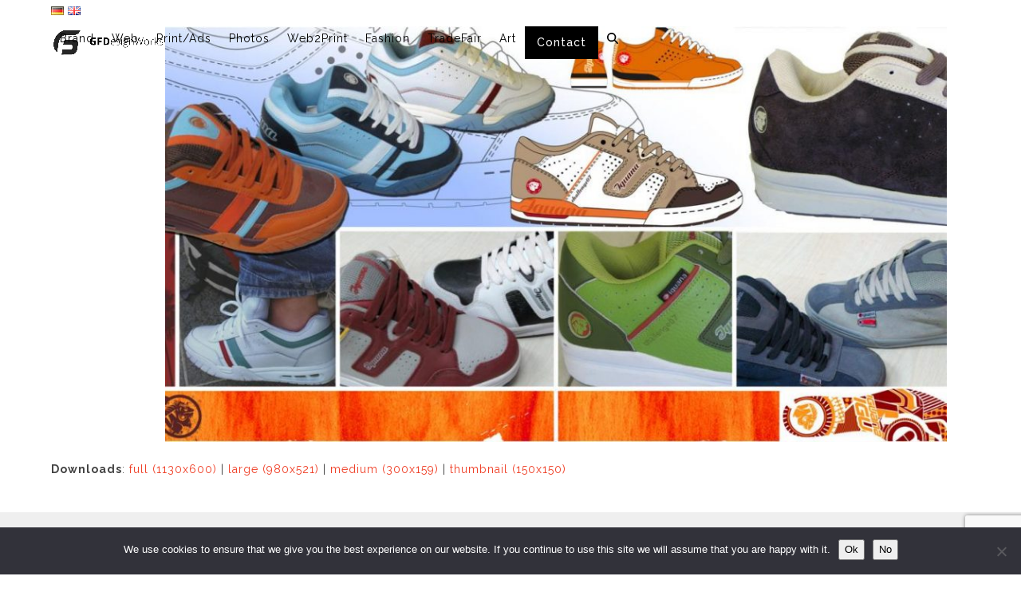

--- FILE ---
content_type: text/html; charset=UTF-8
request_url: https://gf-designworks.de/?attachment_id=7282
body_size: 20347
content:
<!DOCTYPE html>
<html lang="en-GB" class="wpex-classic-style">
<head>
<meta charset="UTF-8">
<link rel="profile" href="https://gmpg.org/xfn/11">
<meta name='robots' content='index, follow, max-image-preview:large, max-snippet:-1, max-video-preview:-1' />
	<style>img:is([sizes="auto" i], [sizes^="auto," i]) { contain-intrinsic-size: 3000px 1500px }</style>
	<style type='text/css'>
						#tarinner #dsgvonotice_footer a, .dsgvonotice_footer_separator {
							
							color: #ffffff !important;
							
						}
												
					.dsdvo-cookie-notice.style3 #tarteaucitronAlertBig #tarinner {border-radius: 5px;}</style><meta name="viewport" content="width=device-width, initial-scale=1">

	<!-- This site is optimized with the Yoast SEO plugin v26.2 - https://yoast.com/wordpress/plugins/seo/ -->
	<title>51 2 product snowboards surfbaords hats gloves bags shoes sandals 5 - GFDesignworks | Online Design, Marketing und Werbeagentur München</title>
	<link rel="canonical" href="https://gf-designworks.de/wp-content/uploads/2018/09/51-2-product-snowboards-surfbaords-hats-gloves-bags-shoes-sandals-_5-1.jpg" />
	<meta property="og:locale" content="en_GB" />
	<meta property="og:type" content="article" />
	<meta property="og:title" content="51 2 product snowboards surfbaords hats gloves bags shoes sandals 5 - GFDesignworks | Online Design, Marketing und Werbeagentur München" />
	<meta property="og:url" content="https://gf-designworks.de/wp-content/uploads/2018/09/51-2-product-snowboards-surfbaords-hats-gloves-bags-shoes-sandals-_5-1.jpg" />
	<meta property="og:site_name" content="GFDesignworks | Online Design, Marketing und Werbeagentur München" />
	<meta property="og:image" content="https://gf-designworks.de/en/home-2" />
	<meta property="og:image:width" content="1130" />
	<meta property="og:image:height" content="600" />
	<meta property="og:image:type" content="image/jpeg" />
	<meta name="twitter:card" content="summary_large_image" />
	<script type="application/ld+json" class="yoast-schema-graph">{"@context":"https://schema.org","@graph":[{"@type":"WebPage","@id":"https://gf-designworks.de/wp-content/uploads/2018/09/51-2-product-snowboards-surfbaords-hats-gloves-bags-shoes-sandals-_5-1.jpg","url":"https://gf-designworks.de/wp-content/uploads/2018/09/51-2-product-snowboards-surfbaords-hats-gloves-bags-shoes-sandals-_5-1.jpg","name":"51 2 product snowboards surfbaords hats gloves bags shoes sandals 5 - GFDesignworks | Online Design, Marketing und Werbeagentur München","isPartOf":{"@id":"https://gf-designworks.de/en/home-2/#website"},"primaryImageOfPage":{"@id":"https://gf-designworks.de/wp-content/uploads/2018/09/51-2-product-snowboards-surfbaords-hats-gloves-bags-shoes-sandals-_5-1.jpg#primaryimage"},"image":{"@id":"https://gf-designworks.de/wp-content/uploads/2018/09/51-2-product-snowboards-surfbaords-hats-gloves-bags-shoes-sandals-_5-1.jpg#primaryimage"},"thumbnailUrl":"https://gf-designworks.de/wp-content/uploads/2018/09/51-2-product-snowboards-surfbaords-hats-gloves-bags-shoes-sandals-_5-1.jpg","datePublished":"2018-09-20T18:22:46+00:00","breadcrumb":{"@id":"https://gf-designworks.de/wp-content/uploads/2018/09/51-2-product-snowboards-surfbaords-hats-gloves-bags-shoes-sandals-_5-1.jpg#breadcrumb"},"inLanguage":"en-GB","potentialAction":[{"@type":"ReadAction","target":["https://gf-designworks.de/wp-content/uploads/2018/09/51-2-product-snowboards-surfbaords-hats-gloves-bags-shoes-sandals-_5-1.jpg"]}]},{"@type":"ImageObject","inLanguage":"en-GB","@id":"https://gf-designworks.de/wp-content/uploads/2018/09/51-2-product-snowboards-surfbaords-hats-gloves-bags-shoes-sandals-_5-1.jpg#primaryimage","url":"https://gf-designworks.de/wp-content/uploads/2018/09/51-2-product-snowboards-surfbaords-hats-gloves-bags-shoes-sandals-_5-1.jpg","contentUrl":"https://gf-designworks.de/wp-content/uploads/2018/09/51-2-product-snowboards-surfbaords-hats-gloves-bags-shoes-sandals-_5-1.jpg","width":1130,"height":600,"caption":"51 2 product snowboards surfbaords hats gloves bags shoes sandals 5"},{"@type":"BreadcrumbList","@id":"https://gf-designworks.de/wp-content/uploads/2018/09/51-2-product-snowboards-surfbaords-hats-gloves-bags-shoes-sandals-_5-1.jpg#breadcrumb","itemListElement":[{"@type":"ListItem","position":1,"name":"Home","item":"https://gf-designworks.de/en/home-2/"},{"@type":"ListItem","position":2,"name":"51 2 product snowboards surfbaords hats gloves bags&hellip;"}]},{"@type":"WebSite","@id":"https://gf-designworks.de/en/home-2/#website","url":"https://gf-designworks.de/en/home-2/","name":"GFDesignworks | Online Design, Marketing und Werbeagentur München","description":"High Class Branding &amp; Online Marketing","publisher":{"@id":"https://gf-designworks.de/en/home-2/#organization"},"potentialAction":[{"@type":"SearchAction","target":{"@type":"EntryPoint","urlTemplate":"https://gf-designworks.de/en/home-2/?s={search_term_string}"},"query-input":{"@type":"PropertyValueSpecification","valueRequired":true,"valueName":"search_term_string"}}],"inLanguage":"en-GB"},{"@type":"Organization","@id":"https://gf-designworks.de/en/home-2/#organization","name":"GFDesignworks | Online Design, Marketing und Werbeagentur München","url":"https://gf-designworks.de/en/home-2/","logo":{"@type":"ImageObject","inLanguage":"en-GB","@id":"https://gf-designworks.de/en/home-2/#/schema/logo/image/","url":"https://gf-designworks.de/wp-content/uploads/2024/07/fucking-round-logo-5-26.png","contentUrl":"https://gf-designworks.de/wp-content/uploads/2024/07/fucking-round-logo-5-26.png","width":3244,"height":906,"caption":"GFDesignworks  | Online Design, Marketing und Werbeagentur München"},"image":{"@id":"https://gf-designworks.de/en/home-2/#/schema/logo/image/"}}]}</script>
	<!-- / Yoast SEO plugin. -->


<link rel='dns-prefetch' href='//fonts.googleapis.com' />
<link rel="alternate" type="application/rss+xml" title="GFDesignworks  | Online Design, Marketing und Werbeagentur München &raquo; Feed" href="https://gf-designworks.de/en/feed/" />
<link rel="alternate" type="application/rss+xml" title="GFDesignworks  | Online Design, Marketing und Werbeagentur München &raquo; Comments Feed" href="https://gf-designworks.de/en/comments/feed/" />
<link rel='stylesheet' id='js_composer_front-css' href='https://gf-designworks.de/wp-content/plugins/js_composer/assets/css/js_composer.min.css?ver=8.5' media='all' />
<link rel='stylesheet' id='wp-block-library-css' href='https://gf-designworks.de/wp-includes/css/dist/block-library/style.min.css?ver=6.7.4' media='all' />
<link rel='stylesheet' id='wp-components-css' href='https://gf-designworks.de/wp-includes/css/dist/components/style.min.css?ver=6.7.4' media='all' />
<link rel='stylesheet' id='wp-preferences-css' href='https://gf-designworks.de/wp-includes/css/dist/preferences/style.min.css?ver=6.7.4' media='all' />
<link rel='stylesheet' id='wp-block-editor-css' href='https://gf-designworks.de/wp-includes/css/dist/block-editor/style.min.css?ver=6.7.4' media='all' />
<link rel='stylesheet' id='wp-reusable-blocks-css' href='https://gf-designworks.de/wp-includes/css/dist/reusable-blocks/style.min.css?ver=6.7.4' media='all' />
<link rel='stylesheet' id='wp-patterns-css' href='https://gf-designworks.de/wp-includes/css/dist/patterns/style.min.css?ver=6.7.4' media='all' />
<link rel='stylesheet' id='wp-editor-css' href='https://gf-designworks.de/wp-includes/css/dist/editor/style.min.css?ver=6.7.4' media='all' />
<link rel='stylesheet' id='drop_shadow_block-style-css-css' href='https://gf-designworks.de/wp-content/plugins/drop-shadow-boxes/block/blocks.style.build.css?ver=1.7.14' media='all' />
<style id='global-styles-inline-css'>
:root{--wp--preset--aspect-ratio--square: 1;--wp--preset--aspect-ratio--4-3: 4/3;--wp--preset--aspect-ratio--3-4: 3/4;--wp--preset--aspect-ratio--3-2: 3/2;--wp--preset--aspect-ratio--2-3: 2/3;--wp--preset--aspect-ratio--16-9: 16/9;--wp--preset--aspect-ratio--9-16: 9/16;--wp--preset--color--black: #000000;--wp--preset--color--cyan-bluish-gray: #abb8c3;--wp--preset--color--white: #ffffff;--wp--preset--color--pale-pink: #f78da7;--wp--preset--color--vivid-red: #cf2e2e;--wp--preset--color--luminous-vivid-orange: #ff6900;--wp--preset--color--luminous-vivid-amber: #fcb900;--wp--preset--color--light-green-cyan: #7bdcb5;--wp--preset--color--vivid-green-cyan: #00d084;--wp--preset--color--pale-cyan-blue: #8ed1fc;--wp--preset--color--vivid-cyan-blue: #0693e3;--wp--preset--color--vivid-purple: #9b51e0;--wp--preset--color--accent: var(--wpex-accent);--wp--preset--color--on-accent: var(--wpex-on-accent);--wp--preset--color--accent-alt: var(--wpex-accent-alt);--wp--preset--color--on-accent-alt: var(--wpex-on-accent-alt);--wp--preset--gradient--vivid-cyan-blue-to-vivid-purple: linear-gradient(135deg,rgba(6,147,227,1) 0%,rgb(155,81,224) 100%);--wp--preset--gradient--light-green-cyan-to-vivid-green-cyan: linear-gradient(135deg,rgb(122,220,180) 0%,rgb(0,208,130) 100%);--wp--preset--gradient--luminous-vivid-amber-to-luminous-vivid-orange: linear-gradient(135deg,rgba(252,185,0,1) 0%,rgba(255,105,0,1) 100%);--wp--preset--gradient--luminous-vivid-orange-to-vivid-red: linear-gradient(135deg,rgba(255,105,0,1) 0%,rgb(207,46,46) 100%);--wp--preset--gradient--very-light-gray-to-cyan-bluish-gray: linear-gradient(135deg,rgb(238,238,238) 0%,rgb(169,184,195) 100%);--wp--preset--gradient--cool-to-warm-spectrum: linear-gradient(135deg,rgb(74,234,220) 0%,rgb(151,120,209) 20%,rgb(207,42,186) 40%,rgb(238,44,130) 60%,rgb(251,105,98) 80%,rgb(254,248,76) 100%);--wp--preset--gradient--blush-light-purple: linear-gradient(135deg,rgb(255,206,236) 0%,rgb(152,150,240) 100%);--wp--preset--gradient--blush-bordeaux: linear-gradient(135deg,rgb(254,205,165) 0%,rgb(254,45,45) 50%,rgb(107,0,62) 100%);--wp--preset--gradient--luminous-dusk: linear-gradient(135deg,rgb(255,203,112) 0%,rgb(199,81,192) 50%,rgb(65,88,208) 100%);--wp--preset--gradient--pale-ocean: linear-gradient(135deg,rgb(255,245,203) 0%,rgb(182,227,212) 50%,rgb(51,167,181) 100%);--wp--preset--gradient--electric-grass: linear-gradient(135deg,rgb(202,248,128) 0%,rgb(113,206,126) 100%);--wp--preset--gradient--midnight: linear-gradient(135deg,rgb(2,3,129) 0%,rgb(40,116,252) 100%);--wp--preset--font-size--small: 13px;--wp--preset--font-size--medium: 20px;--wp--preset--font-size--large: 36px;--wp--preset--font-size--x-large: 42px;--wp--preset--font-family--system-sans-serif: -apple-system, BlinkMacSystemFont, 'Segoe UI', Roboto, Oxygen-Sans, Ubuntu, Cantarell, 'Helvetica Neue', sans-serif;--wp--preset--font-family--system-serif: Iowan Old Style, Apple Garamond, Baskerville, Times New Roman, Droid Serif, Times, Source Serif Pro, serif, Apple Color Emoji, Segoe UI Emoji, Segoe UI Symbol;--wp--preset--spacing--20: 0.44rem;--wp--preset--spacing--30: 0.67rem;--wp--preset--spacing--40: 1rem;--wp--preset--spacing--50: 1.5rem;--wp--preset--spacing--60: 2.25rem;--wp--preset--spacing--70: 3.38rem;--wp--preset--spacing--80: 5.06rem;--wp--preset--shadow--natural: 6px 6px 9px rgba(0, 0, 0, 0.2);--wp--preset--shadow--deep: 12px 12px 50px rgba(0, 0, 0, 0.4);--wp--preset--shadow--sharp: 6px 6px 0px rgba(0, 0, 0, 0.2);--wp--preset--shadow--outlined: 6px 6px 0px -3px rgba(255, 255, 255, 1), 6px 6px rgba(0, 0, 0, 1);--wp--preset--shadow--crisp: 6px 6px 0px rgba(0, 0, 0, 1);}:root { --wp--style--global--content-size: 840px;--wp--style--global--wide-size: 1200px; }:where(body) { margin: 0; }.wp-site-blocks > .alignleft { float: left; margin-right: 2em; }.wp-site-blocks > .alignright { float: right; margin-left: 2em; }.wp-site-blocks > .aligncenter { justify-content: center; margin-left: auto; margin-right: auto; }:where(.wp-site-blocks) > * { margin-block-start: 24px; margin-block-end: 0; }:where(.wp-site-blocks) > :first-child { margin-block-start: 0; }:where(.wp-site-blocks) > :last-child { margin-block-end: 0; }:root { --wp--style--block-gap: 24px; }:root :where(.is-layout-flow) > :first-child{margin-block-start: 0;}:root :where(.is-layout-flow) > :last-child{margin-block-end: 0;}:root :where(.is-layout-flow) > *{margin-block-start: 24px;margin-block-end: 0;}:root :where(.is-layout-constrained) > :first-child{margin-block-start: 0;}:root :where(.is-layout-constrained) > :last-child{margin-block-end: 0;}:root :where(.is-layout-constrained) > *{margin-block-start: 24px;margin-block-end: 0;}:root :where(.is-layout-flex){gap: 24px;}:root :where(.is-layout-grid){gap: 24px;}.is-layout-flow > .alignleft{float: left;margin-inline-start: 0;margin-inline-end: 2em;}.is-layout-flow > .alignright{float: right;margin-inline-start: 2em;margin-inline-end: 0;}.is-layout-flow > .aligncenter{margin-left: auto !important;margin-right: auto !important;}.is-layout-constrained > .alignleft{float: left;margin-inline-start: 0;margin-inline-end: 2em;}.is-layout-constrained > .alignright{float: right;margin-inline-start: 2em;margin-inline-end: 0;}.is-layout-constrained > .aligncenter{margin-left: auto !important;margin-right: auto !important;}.is-layout-constrained > :where(:not(.alignleft):not(.alignright):not(.alignfull)){max-width: var(--wp--style--global--content-size);margin-left: auto !important;margin-right: auto !important;}.is-layout-constrained > .alignwide{max-width: var(--wp--style--global--wide-size);}body .is-layout-flex{display: flex;}.is-layout-flex{flex-wrap: wrap;align-items: center;}.is-layout-flex > :is(*, div){margin: 0;}body .is-layout-grid{display: grid;}.is-layout-grid > :is(*, div){margin: 0;}body{padding-top: 0px;padding-right: 0px;padding-bottom: 0px;padding-left: 0px;}a:where(:not(.wp-element-button)){text-decoration: underline;}:root :where(.wp-element-button, .wp-block-button__link){background-color: #32373c;border-width: 0;color: #fff;font-family: inherit;font-size: inherit;line-height: inherit;padding: calc(0.667em + 2px) calc(1.333em + 2px);text-decoration: none;}.has-black-color{color: var(--wp--preset--color--black) !important;}.has-cyan-bluish-gray-color{color: var(--wp--preset--color--cyan-bluish-gray) !important;}.has-white-color{color: var(--wp--preset--color--white) !important;}.has-pale-pink-color{color: var(--wp--preset--color--pale-pink) !important;}.has-vivid-red-color{color: var(--wp--preset--color--vivid-red) !important;}.has-luminous-vivid-orange-color{color: var(--wp--preset--color--luminous-vivid-orange) !important;}.has-luminous-vivid-amber-color{color: var(--wp--preset--color--luminous-vivid-amber) !important;}.has-light-green-cyan-color{color: var(--wp--preset--color--light-green-cyan) !important;}.has-vivid-green-cyan-color{color: var(--wp--preset--color--vivid-green-cyan) !important;}.has-pale-cyan-blue-color{color: var(--wp--preset--color--pale-cyan-blue) !important;}.has-vivid-cyan-blue-color{color: var(--wp--preset--color--vivid-cyan-blue) !important;}.has-vivid-purple-color{color: var(--wp--preset--color--vivid-purple) !important;}.has-accent-color{color: var(--wp--preset--color--accent) !important;}.has-on-accent-color{color: var(--wp--preset--color--on-accent) !important;}.has-accent-alt-color{color: var(--wp--preset--color--accent-alt) !important;}.has-on-accent-alt-color{color: var(--wp--preset--color--on-accent-alt) !important;}.has-black-background-color{background-color: var(--wp--preset--color--black) !important;}.has-cyan-bluish-gray-background-color{background-color: var(--wp--preset--color--cyan-bluish-gray) !important;}.has-white-background-color{background-color: var(--wp--preset--color--white) !important;}.has-pale-pink-background-color{background-color: var(--wp--preset--color--pale-pink) !important;}.has-vivid-red-background-color{background-color: var(--wp--preset--color--vivid-red) !important;}.has-luminous-vivid-orange-background-color{background-color: var(--wp--preset--color--luminous-vivid-orange) !important;}.has-luminous-vivid-amber-background-color{background-color: var(--wp--preset--color--luminous-vivid-amber) !important;}.has-light-green-cyan-background-color{background-color: var(--wp--preset--color--light-green-cyan) !important;}.has-vivid-green-cyan-background-color{background-color: var(--wp--preset--color--vivid-green-cyan) !important;}.has-pale-cyan-blue-background-color{background-color: var(--wp--preset--color--pale-cyan-blue) !important;}.has-vivid-cyan-blue-background-color{background-color: var(--wp--preset--color--vivid-cyan-blue) !important;}.has-vivid-purple-background-color{background-color: var(--wp--preset--color--vivid-purple) !important;}.has-accent-background-color{background-color: var(--wp--preset--color--accent) !important;}.has-on-accent-background-color{background-color: var(--wp--preset--color--on-accent) !important;}.has-accent-alt-background-color{background-color: var(--wp--preset--color--accent-alt) !important;}.has-on-accent-alt-background-color{background-color: var(--wp--preset--color--on-accent-alt) !important;}.has-black-border-color{border-color: var(--wp--preset--color--black) !important;}.has-cyan-bluish-gray-border-color{border-color: var(--wp--preset--color--cyan-bluish-gray) !important;}.has-white-border-color{border-color: var(--wp--preset--color--white) !important;}.has-pale-pink-border-color{border-color: var(--wp--preset--color--pale-pink) !important;}.has-vivid-red-border-color{border-color: var(--wp--preset--color--vivid-red) !important;}.has-luminous-vivid-orange-border-color{border-color: var(--wp--preset--color--luminous-vivid-orange) !important;}.has-luminous-vivid-amber-border-color{border-color: var(--wp--preset--color--luminous-vivid-amber) !important;}.has-light-green-cyan-border-color{border-color: var(--wp--preset--color--light-green-cyan) !important;}.has-vivid-green-cyan-border-color{border-color: var(--wp--preset--color--vivid-green-cyan) !important;}.has-pale-cyan-blue-border-color{border-color: var(--wp--preset--color--pale-cyan-blue) !important;}.has-vivid-cyan-blue-border-color{border-color: var(--wp--preset--color--vivid-cyan-blue) !important;}.has-vivid-purple-border-color{border-color: var(--wp--preset--color--vivid-purple) !important;}.has-accent-border-color{border-color: var(--wp--preset--color--accent) !important;}.has-on-accent-border-color{border-color: var(--wp--preset--color--on-accent) !important;}.has-accent-alt-border-color{border-color: var(--wp--preset--color--accent-alt) !important;}.has-on-accent-alt-border-color{border-color: var(--wp--preset--color--on-accent-alt) !important;}.has-vivid-cyan-blue-to-vivid-purple-gradient-background{background: var(--wp--preset--gradient--vivid-cyan-blue-to-vivid-purple) !important;}.has-light-green-cyan-to-vivid-green-cyan-gradient-background{background: var(--wp--preset--gradient--light-green-cyan-to-vivid-green-cyan) !important;}.has-luminous-vivid-amber-to-luminous-vivid-orange-gradient-background{background: var(--wp--preset--gradient--luminous-vivid-amber-to-luminous-vivid-orange) !important;}.has-luminous-vivid-orange-to-vivid-red-gradient-background{background: var(--wp--preset--gradient--luminous-vivid-orange-to-vivid-red) !important;}.has-very-light-gray-to-cyan-bluish-gray-gradient-background{background: var(--wp--preset--gradient--very-light-gray-to-cyan-bluish-gray) !important;}.has-cool-to-warm-spectrum-gradient-background{background: var(--wp--preset--gradient--cool-to-warm-spectrum) !important;}.has-blush-light-purple-gradient-background{background: var(--wp--preset--gradient--blush-light-purple) !important;}.has-blush-bordeaux-gradient-background{background: var(--wp--preset--gradient--blush-bordeaux) !important;}.has-luminous-dusk-gradient-background{background: var(--wp--preset--gradient--luminous-dusk) !important;}.has-pale-ocean-gradient-background{background: var(--wp--preset--gradient--pale-ocean) !important;}.has-electric-grass-gradient-background{background: var(--wp--preset--gradient--electric-grass) !important;}.has-midnight-gradient-background{background: var(--wp--preset--gradient--midnight) !important;}.has-small-font-size{font-size: var(--wp--preset--font-size--small) !important;}.has-medium-font-size{font-size: var(--wp--preset--font-size--medium) !important;}.has-large-font-size{font-size: var(--wp--preset--font-size--large) !important;}.has-x-large-font-size{font-size: var(--wp--preset--font-size--x-large) !important;}.has-system-sans-serif-font-family{font-family: var(--wp--preset--font-family--system-sans-serif) !important;}.has-system-serif-font-family{font-family: var(--wp--preset--font-family--system-serif) !important;}
:root :where(.wp-block-post-template){margin: 0 auto;}
:root :where(.wp-block-pullquote){font-size: 1.5em;line-height: 1.6;}
:root :where(.wp-block-table > table){margin: 0;}
</style>
<link rel='stylesheet' id='contact-form-7-css' href='https://gf-designworks.de/wp-content/plugins/contact-form-7/includes/css/styles.css?ver=6.1.2' media='all' />
<link rel='stylesheet' id='cookie-notice-front-css' href='https://gf-designworks.de/wp-content/plugins/cookie-notice/css/front.min.css?ver=2.5.7' media='all' />
<link rel='stylesheet' id='chld_thm_cfg_parent-css' href='https://gf-designworks.de/wp-content/themes/Total/style.css?ver=6.7.4' media='all' />
<link rel='stylesheet' id='wpex-google-font-raleway-css' href='//fonts.googleapis.com/css2?family=Raleway:ital,wght@0,100;0,200;0,300;0,400;0,500;0,600;0,700;0,800;0,900;1,100;1,200;1,300;1,400;1,500;1,600;1,700;1,800;1,900&#038;display=swap&#038;subset=latin' media='all' />
<link rel='stylesheet' id='wpex-google-font-open-sans-css' href='//fonts.googleapis.com/css2?family=Open+Sans:ital,wght@0,100;0,200;0,300;0,400;0,500;0,600;0,700;0,800;0,900;1,100;1,200;1,300;1,400;1,500;1,600;1,700;1,800;1,900&#038;display=swap&#038;subset=latin' media='all' />
<link rel='stylesheet' id='wpex-style-css' href='https://gf-designworks.de/wp-content/themes/Total-child/style.css?ver=6.3' media='all' />
<link rel='stylesheet' id='wpex-mobile-menu-breakpoint-max-css' href='https://gf-designworks.de/wp-content/themes/Total/assets/css/frontend/breakpoints/max.min.css?ver=6.3' media='only screen and (max-width:959px)' />
<link rel='stylesheet' id='wpex-mobile-menu-breakpoint-min-css' href='https://gf-designworks.de/wp-content/themes/Total/assets/css/frontend/breakpoints/min.min.css?ver=6.3' media='only screen and (min-width:960px)' />
<link rel='stylesheet' id='vcex-shortcodes-css' href='https://gf-designworks.de/wp-content/themes/Total/assets/css/frontend/vcex-shortcodes.min.css?ver=6.3' media='all' />
<link rel='stylesheet' id='fancybox-css' href='https://gf-designworks.de/wp-content/themes/Total/assets/css/vendor/jquery.fancybox.min.css?ver=3.5.7' media='all' />
<link rel='stylesheet' id='wpex-fancybox-css' href='https://gf-designworks.de/wp-content/themes/Total/assets/css/frontend/fancybox.min.css?ver=6.3' media='all' />
<link rel='stylesheet' id='wpex-wpbakery-css' href='https://gf-designworks.de/wp-content/themes/Total/assets/css/frontend/wpbakery.min.css?ver=6.3' media='all' />
<script id="cookie-notice-front-js-before">
var cnArgs = {"ajaxUrl":"https:\/\/gf-designworks.de\/wp-admin\/admin-ajax.php","nonce":"6df42613b2","hideEffect":"fade","position":"bottom","onScroll":false,"onScrollOffset":100,"onClick":false,"cookieName":"cookie_notice_accepted","cookieTime":2592000,"cookieTimeRejected":86400,"globalCookie":false,"redirection":true,"cache":true,"revokeCookies":false,"revokeCookiesOpt":"automatic"};
</script>
<script src="https://gf-designworks.de/wp-content/plugins/cookie-notice/js/front.min.js?ver=2.5.7" id="cookie-notice-front-js"></script>
<script src="https://gf-designworks.de/wp-includes/js/jquery/jquery.min.js?ver=3.7.1" id="jquery-core-js"></script>
<script src="https://gf-designworks.de/wp-includes/js/jquery/jquery-migrate.min.js?ver=3.4.1" id="jquery-migrate-js"></script>
<script src="//gf-designworks.de/wp-content/plugins/revslider/sr6/assets/js/rbtools.min.js?ver=6.7.29" async id="tp-tools-js"></script>
<script src="//gf-designworks.de/wp-content/plugins/revslider/sr6/assets/js/rs6.min.js?ver=6.7.32" async id="revmin-js"></script>
<script id="wpex-core-js-extra">
var wpex_theme_params = {"selectArrowIcon":"<span class=\"wpex-select-arrow__icon wpex-icon--sm wpex-flex wpex-icon\" aria-hidden=\"true\"><svg viewBox=\"0 0 24 24\" xmlns=\"http:\/\/www.w3.org\/2000\/svg\"><rect fill=\"none\" height=\"24\" width=\"24\"\/><g transform=\"matrix(0, -1, 1, 0, -0.115, 23.885)\"><polygon points=\"17.77,3.77 16,2 6,12 16,22 17.77,20.23 9.54,12\"\/><\/g><\/svg><\/span>","customSelects":".widget_categories form,.widget_archive select,.vcex-form-shortcode select","scrollToHash":"1","localScrollFindLinks":"1","localScrollHighlight":"1","localScrollUpdateHash":"1","scrollToHashTimeout":"500","localScrollTargets":"li.local-scroll a, a.local-scroll, .local-scroll-link, .local-scroll-link > a,.sidr-class-local-scroll-link,li.sidr-class-local-scroll > span > a,li.sidr-class-local-scroll > a","scrollToBehavior":"smooth"};
</script>
<script src="https://gf-designworks.de/wp-content/themes/Total/assets/js/frontend/core.min.js?ver=6.3" id="wpex-core-js" defer data-wp-strategy="defer"></script>
<script id="wpex-inline-js-after">
!function(){const e=document.querySelector("html"),t=()=>{const t=window.innerWidth-document.documentElement.clientWidth;t&&e.style.setProperty("--wpex-scrollbar-width",`${t}px`)};t(),window.addEventListener("resize",(()=>{t()}))}();
</script>
<script src="https://gf-designworks.de/wp-content/themes/Total/assets/js/frontend/search/header-replace.min.js?ver=6.3" id="wpex-search-header_replace-js" defer data-wp-strategy="defer"></script>
<script id="wpex-sticky-header-js-extra">
var wpex_sticky_header_params = {"breakpoint":"960","shrink":"1","shrinkOnMobile":"1","shrinkHeight":"58"};
</script>
<script src="https://gf-designworks.de/wp-content/themes/Total/assets/js/frontend/sticky/header.min.js?ver=6.3" id="wpex-sticky-header-js" defer data-wp-strategy="defer"></script>
<script id="wpex-mobile-menu-sidr-js-extra">
var wpex_mobile_menu_sidr_params = {"breakpoint":"959","i18n":{"openSubmenu":"Open submenu of %s","closeSubmenu":"Close submenu of %s"},"openSubmenuIcon":"<span class=\"wpex-open-submenu__icon wpex-transition-transform wpex-duration-300 wpex-icon\" aria-hidden=\"true\"><svg xmlns=\"http:\/\/www.w3.org\/2000\/svg\" viewBox=\"0 0 448 512\"><path d=\"M201.4 342.6c12.5 12.5 32.8 12.5 45.3 0l160-160c12.5-12.5 12.5-32.8 0-45.3s-32.8-12.5-45.3 0L224 274.7 86.6 137.4c-12.5-12.5-32.8-12.5-45.3 0s-12.5 32.8 0 45.3l160 160z\"\/><\/svg><\/span>","source":"#mobile-menu-alternative","side":"right","dark_surface":"1","displace":"","aria_label":"Mobile menu","aria_label_close":"Close mobile menu","class":["wpex-mobile-menu"],"speed":"300"};
</script>
<script src="https://gf-designworks.de/wp-content/themes/Total/assets/js/frontend/mobile-menu/sidr.min.js?ver=6.3" id="wpex-mobile-menu-sidr-js" defer data-wp-strategy="defer"></script>
<script></script><link rel="https://api.w.org/" href="https://gf-designworks.de/wp-json/" /><link rel="alternate" title="JSON" type="application/json" href="https://gf-designworks.de/wp-json/wp/v2/media/7282" /><link rel="EditURI" type="application/rsd+xml" title="RSD" href="https://gf-designworks.de/xmlrpc.php?rsd" />
<meta name="generator" content="WordPress 6.7.4" />
<link rel='shortlink' href='https://gf-designworks.de/?p=7282' />
<link rel="alternate" title="oEmbed (JSON)" type="application/json+oembed" href="https://gf-designworks.de/wp-json/oembed/1.0/embed?url=https%3A%2F%2Fgf-designworks.de%2F%3Fattachment_id%3D7282" />
<link rel="alternate" title="oEmbed (XML)" type="text/xml+oembed" href="https://gf-designworks.de/wp-json/oembed/1.0/embed?url=https%3A%2F%2Fgf-designworks.de%2F%3Fattachment_id%3D7282&#038;format=xml" />
<style>.recentcomments a{display:inline !important;padding:0 !important;margin:0 !important;}</style><noscript><style>body:not(.content-full-screen) .wpex-vc-row-stretched[data-vc-full-width-init="false"]{visibility:visible;}</style></noscript><link rel="icon" href="https://gf-designworks.de/wp-content/uploads/2021/01/cropped-fucking-round-logo-03-32x32.jpg" sizes="32x32" />
<link rel="icon" href="https://gf-designworks.de/wp-content/uploads/2021/01/cropped-fucking-round-logo-03-192x192.jpg" sizes="192x192" />
<link rel="apple-touch-icon" href="https://gf-designworks.de/wp-content/uploads/2021/01/cropped-fucking-round-logo-03-180x180.jpg" />
<meta name="msapplication-TileImage" content="https://gf-designworks.de/wp-content/uploads/2021/01/cropped-fucking-round-logo-03-270x270.jpg" />
<script>function setREVStartSize(e){
			//window.requestAnimationFrame(function() {
				window.RSIW = window.RSIW===undefined ? window.innerWidth : window.RSIW;
				window.RSIH = window.RSIH===undefined ? window.innerHeight : window.RSIH;
				try {
					var pw = document.getElementById(e.c).parentNode.offsetWidth,
						newh;
					pw = pw===0 || isNaN(pw) || (e.l=="fullwidth" || e.layout=="fullwidth") ? window.RSIW : pw;
					e.tabw = e.tabw===undefined ? 0 : parseInt(e.tabw);
					e.thumbw = e.thumbw===undefined ? 0 : parseInt(e.thumbw);
					e.tabh = e.tabh===undefined ? 0 : parseInt(e.tabh);
					e.thumbh = e.thumbh===undefined ? 0 : parseInt(e.thumbh);
					e.tabhide = e.tabhide===undefined ? 0 : parseInt(e.tabhide);
					e.thumbhide = e.thumbhide===undefined ? 0 : parseInt(e.thumbhide);
					e.mh = e.mh===undefined || e.mh=="" || e.mh==="auto" ? 0 : parseInt(e.mh,0);
					if(e.layout==="fullscreen" || e.l==="fullscreen")
						newh = Math.max(e.mh,window.RSIH);
					else{
						e.gw = Array.isArray(e.gw) ? e.gw : [e.gw];
						for (var i in e.rl) if (e.gw[i]===undefined || e.gw[i]===0) e.gw[i] = e.gw[i-1];
						e.gh = e.el===undefined || e.el==="" || (Array.isArray(e.el) && e.el.length==0)? e.gh : e.el;
						e.gh = Array.isArray(e.gh) ? e.gh : [e.gh];
						for (var i in e.rl) if (e.gh[i]===undefined || e.gh[i]===0) e.gh[i] = e.gh[i-1];
											
						var nl = new Array(e.rl.length),
							ix = 0,
							sl;
						e.tabw = e.tabhide>=pw ? 0 : e.tabw;
						e.thumbw = e.thumbhide>=pw ? 0 : e.thumbw;
						e.tabh = e.tabhide>=pw ? 0 : e.tabh;
						e.thumbh = e.thumbhide>=pw ? 0 : e.thumbh;
						for (var i in e.rl) nl[i] = e.rl[i]<window.RSIW ? 0 : e.rl[i];
						sl = nl[0];
						for (var i in nl) if (sl>nl[i] && nl[i]>0) { sl = nl[i]; ix=i;}
						var m = pw>(e.gw[ix]+e.tabw+e.thumbw) ? 1 : (pw-(e.tabw+e.thumbw)) / (e.gw[ix]);
						newh =  (e.gh[ix] * m) + (e.tabh + e.thumbh);
					}
					var el = document.getElementById(e.c);
					if (el!==null && el) el.style.height = newh+"px";
					el = document.getElementById(e.c+"_wrapper");
					if (el!==null && el) {
						el.style.height = newh+"px";
						el.style.display = "block";
					}
				} catch(e){
					console.log("Failure at Presize of Slider:" + e)
				}
			//});
		  };</script>
		<style id="wp-custom-css">
			.lang-item{list-style:none;}.menu-button{background:#000;}.menu-button >a >span.link-inner{background:none !important;color:#fff !important;}.menu-button >a:hover >span.link-inner{background:none !important;color:#fcee31 !important;}		</style>
		<style id="sccss">/* Enter Your Custom CSS Here */
/* Breadcrumps paddings Balken */
body .page-header { padding: 5px 0; }
.top-bar-wrap { padding: 0px 0px 0px 10px; }

.lang-item {
  list-style: none;
}

.menu-button { background: #000; }
.menu-button > a > span.link-inner { background: none !important; color: #fff !important; }
.menu-button > a:hover > span.link-inner { background: none !important; color: #fcee31 !important; }

.fullscreen-videoX {
    position: fixed;
    overflow: hidden;
    min-width: 100%;
    min-height: 100%;
    width: auto;
    height: auto;


}


#responsive-form{
	max-width:600px /*-- change this to get your desired form width --*/;
	margin:0 auto;
        width:100%;
}
.form-row{
	width: 100%;
}
.column-half, .column-full{
	float: left;
	position: relative;
	padding: 0.65rem;
	width:100%;
	-webkit-box-sizing: border-box;
        -moz-box-sizing: border-box;
        box-sizing: border-box
}
.clearfix:after {
	content: "";
	display: table;
	clear: both;
}
.wpcf7 textarea {
    height: 170px;
}
.wpcf7-smaltext p{
font-size : 10px;
color: #000000;
}

/**---------------- Media query ----------------**/
@media only screen and (min-width: 48em) { 
	.column-half{
		width: 50%;
	}
}</style><noscript><style> .wpb_animate_when_almost_visible { opacity: 1; }</style></noscript><style data-type="wpex-css" id="wpex-css">/*TYPOGRAPHY*/body{font-family:Raleway,sans-serif;font-size:14px;line-height:2;letter-spacing:1px;}:root{--wpex-btn-font-weight:500;--wpex-btn-letter-spacing:1px;}:root{--wpex-heading-font-family:Raleway,sans-serif;--wpex-heading-font-weight:300;}.theme-heading{font-family:Raleway,sans-serif;font-size:28px;}h2,.wpex-h2{font-size:23px;}h4,.wpex-h4{font-weight:500;font-size:18px;color:#333333;}.single-blog-content,.vcex-post-content-c,.wpb_text_column,body.no-composer .single-content,.woocommerce-Tabs-panel--description{font-size:14px;}#footer-widgets{font-weight:400;font-size:14px;}.footer-widget .widget-title{font-weight:700;font-size:20px;}#copyright{font-weight:200;font-size:12px;}@media(max-width:1024px){h4,.wpex-h4{font-size:18px;}.single-blog-content,.vcex-post-content-c,.wpb_text_column,body.no-composer .single-content,.woocommerce-Tabs-panel--description{font-size:14px;}#footer-widgets{font-size:14px;}.footer-widget .widget-title{font-size:20px;}#copyright{font-size:12px;}}@media(max-width:959px){h4,.wpex-h4{font-size:18px;}.single-blog-content,.vcex-post-content-c,.wpb_text_column,body.no-composer .single-content,.woocommerce-Tabs-panel--description{font-size:14px;}#footer-widgets{font-size:14px;}.footer-widget .widget-title{font-size:20px;}#copyright{font-size:12px;}}@media(max-width:767px){h4,.wpex-h4{font-size:16px;}.single-blog-content,.vcex-post-content-c,.wpb_text_column,body.no-composer .single-content,.woocommerce-Tabs-panel--description{font-size:16px;}#footer-widgets{font-size:14px;}.footer-widget .widget-title{font-size:18px;}#copyright{font-size:12px;}}@media(max-width:479px){h1,.wpex-h1{font-size:5px;}h4,.wpex-h4{font-size:16px;}.single-blog-content,.vcex-post-content-c,.wpb_text_column,body.no-composer .single-content,.woocommerce-Tabs-panel--description{font-size:16px;}#footer-widgets{font-size:14px;}.footer-widget .widget-title{font-size:18px;}#copyright{font-size:12px;}}/*ADVANCED STYLING CSS*/@media only screen and (max-width:959px){body.has-mobile-menu #site-logo{margin-inline-end:5px;}}#site-logo .logo-img{max-height:47px;width:auto;}/*CUSTOMIZER STYLING*/:root{--wpex-accent:#ef3d24;--wpex-accent-alt:#ef3d24;--wpex-accent-alt:#303847;--wpex-link-color:#ef3d24;--wpex-hover-heading-link-color:#ef3d24;--wpex-hover-link-color:#ea6f23;--wpex-btn-padding:10px 15px 10px 15px;--wpex-btn-color:#eaeaea;--wpex-hover-btn-bg:#ef5945;--wpex-site-header-height:40px;--wpex-site-header-shrink-start-height:40px;--wpex-site-header-shrink-end-height:38px;--wpex-dropmenu-colored-top-border-color:#3f3f3f;--wpex-vc-column-inner-margin-bottom:40px;}::selection{background:#c1c1c1;}::-moz-selection{background:#c1c1c1;}.page-header.wpex-supports-mods .page-header-title{color:#606060;}.page-header.wpex-supports-mods{border-top-color:#d8d8d8;border-bottom-color:#d8d8d8;}#site-scroll-top{color:#eeee22;}#top-bar-wrap{background-color:#ffffff;}.wpex-top-bar-sticky{background-color:#ffffff;}#top-bar{color:#b5b5b5;--wpex-text-2:#b5b5b5;--wpex-text-3:#b5b5b5;--wpex-text-4:#b5b5b5;--wpex-link-color:#bababa;--wpex-hover-link-color:#dd3333;padding-block-start:0px;padding-block-end:0px;}.header-padding{padding-block-start:5px;padding-block-end:0px;}.logo-padding{padding-block-end:5px;}.wpex-sticky-header-holder.is-sticky #site-header{opacity:1;}#site-navigation-wrap{--wpex-main-nav-border-color:#727272;--wpex-main-nav-link-color:#000000;--wpex-hover-main-nav-link-color:#000000;--wpex-active-main-nav-link-color:#000000;--wpex-hover-main-nav-link-color:#3f3f3f;--wpex-active-main-nav-link-color:#cdcdcd;--wpex-dropmenu-border-color:#4f4f4f;--wpex-dropmenu-caret-border-color:#4f4f4f;--wpex-megamenu-divider-color:#4f4f4f;--wpex-dropmenu-link-color:#b2b2b2;--wpex-hover-dropmenu-link-color:#c6c6c6;--wpex-hover-dropmenu-link-bg:#444444;}#sidr-main{--wpex-hover-link-color:#ef3d24;}.wpex-mobile-menu__logo img{max-width:200px;}#sidebar{padding:0 0 0 0;}#footer-callout .theme-button{border-radius:3px;}#footer{--wpex-surface-1:#efefef;background-color:#efefef;color:#7f7f7f;--wpex-heading-color:#7f7f7f;--wpex-text-2:#7f7f7f;--wpex-text-3:#7f7f7f;--wpex-text-4:#7f7f7f;--wpex-border-main:#c1c1c1;--wpex-table-cell-border-color:#c1c1c1;--wpex-link-color:#ef3d24;--wpex-hover-link-color:#ef3d24;}.footer-widget .widget-title{color:#303847;}.footer-box.col-1{width:25%;}.footer-box.col-2{width:30%;}.footer-box.col-3{width:40%;}@media only screen and (min-width:960px){#site-logo .logo-img{max-width:45;}}@media only screen and (max-width:767px){#site-logo .logo-img{max-width:35;}}@media only screen and (min-width:768px) and (max-width:959px){#site-logo .logo-img{max-width:40;}}</style></head>

<body data-rsssl=1 class="attachment attachment-template-default single single-attachment postid-7282 attachmentid-7282 attachment-jpeg wp-custom-logo wp-embed-responsive cookies-not-set wpex-theme wpex-responsive full-width-main-layout no-composer wpex-live-site wpex-has-primary-bottom-spacing site-full-width content-full-width has-topbar sidebar-widget-icons hasnt-overlay-header page-header-disabled has-mobile-menu wpex-mobile-toggle-menu-fixed_top wpex-no-js wpb-js-composer js-comp-ver-8.5 vc_responsive">

	
<a href="#content" class="skip-to-content">Skip to content</a>

	
	<span data-ls_id="#site_top" tabindex="-1"></span>
<div id="wpex-mobile-menu-fixed-top" class="wpex-mobile-menu-toggle show-at-mm-breakpoint wpex-flex wpex-items-center wpex-fixed wpex-sticky-el-offset wpex-ls-offset wpex-z-dropdown wpex-top-0 wpex-inset-x-0 wpex-surface-dark">
	<div class="container">
		<div class="wpex-flex wpex-items-center wpex-justify-between wpex-text-white wpex-child-inherit-color wpex-text-md">
			<div id="wpex-mobile-menu-fixed-top-toggle-wrap" class="wpex-flex-grow">
								<a href="#mobile-menu" class="mobile-menu-toggle wpex-no-underline" role="button" aria-expanded="false"><span class="wpex-mr-10 wpex-icon" aria-hidden="true"><svg xmlns="http://www.w3.org/2000/svg" viewBox="0 0 448 512"><path d="M0 96C0 78.3 14.3 64 32 64H416c17.7 0 32 14.3 32 32s-14.3 32-32 32H32C14.3 128 0 113.7 0 96zM0 256c0-17.7 14.3-32 32-32H416c17.7 0 32 14.3 32 32s-14.3 32-32 32H32c-17.7 0-32-14.3-32-32zM448 416c0 17.7-14.3 32-32 32H32c-17.7 0-32-14.3-32-32s14.3-32 32-32H416c17.7 0 32 14.3 32 32z"/></svg></span><span class="wpex-text">Menu</span></a>
			</div>
								</div>
	</div>
</div>
	<div id="outer-wrap" class="wpex-overflow-clip">
		
		
		
		<div id="wrap" class="wpex-clr">

			

	
		<div id="top-bar-wrap" class="wpex-text-sm visible-desktop wpex-print-hidden">

			<div id="top-bar" class="container wpex-relative wpex-py-15 wpex-md-flex wpex-justify-between wpex-items-center wpex-text-left wpex-md-text-initial">
	<div id="top-bar-content" class="has-content top-bar-left wpex-clr"><div class="top-bar-item wpex-inline-block wpex-mr-20"><ul class="polylang-switcher-shortcode wpex-inline-flex wpex-flex-wrap wpex-items-center wpex-list-none wpex-m-0 wpex-p-0 wpex-last-mr-0">	<li class="polylang-switcher-shortcode__item lang-item wpex-mr-5 lang-item-64 lang-item-de no-translation lang-item-first"><a lang="de-DE" hreflang="de-DE" href="https://gf-designworks.de/"><img src="[data-uri]" alt="Deutsch" width="16" height="11" style="width: 16px; height: 11px;" /></a></li>
	<li class="polylang-switcher-shortcode__item lang-item wpex-mr-5 lang-item-67 lang-item-en current-lang"><a lang="en-GB" hreflang="en-GB" href="https://gf-designworks.de/?attachment_id=7282" aria-current="true"><img src="[data-uri]" alt="English" width="16" height="11" style="width: 16px; height: 11px;" /></a></li>
</ul></div></div>

</div>

		</div>

	
<div id="site-header-sticky-wrapper" class="wpex-sticky-header-holder not-sticky wpex-print-hidden">	<header id="site-header" class="header-one wpex-z-sticky wpex-dropdowns-shadow-two fixed-scroll has-sticky-dropshadow shrink-sticky-header anim-shrink-header on-shrink-adjust-height dyn-styles wpex-print-hidden wpex-relative wpex-clr">
				<div id="site-header-inner" class="header-one-inner header-padding container wpex-relative wpex-h-100 wpex-py-30 wpex-clr">
<div id="site-logo" class="site-branding header-one-logo logo-padding wpex-flex wpex-items-center wpex-float-left wpex-h-100">
	<div id="site-logo-inner" ><a id="site-logo-link" href="https://gf-designworks.de/en/home-2/" rel="home" class="main-logo"><img src="https://gf-designworks.de/wp-content/uploads/2024/07/fucking-round-logo-5-26.png" alt="web ui ux seo graphic design agentur" class="logo-img wpex-h-auto wpex-max-w-100 wpex-align-middle" width="150" height="47" data-no-retina data-skip-lazy fetchpriority="high" srcset="https://gf-designworks.de/wp-content/uploads/2024/07/fucking-round-logo-5-26.png 1x,https://gf-designworks.de/wp-content/uploads/2024/07/fucking-round-logo-5-26.png 2x"></a></div>

</div>

<div id="site-navigation-wrap" class="navbar-style-one navbar-fixed-height wpex-flush-dropdowns wpex-dropdown-top-border wpex-stretch-megamenus hide-at-mm-breakpoint wpex-clr wpex-print-hidden">
	<nav id="site-navigation" class="navigation main-navigation main-navigation-one wpex-clr" aria-label="Main menu"><ul id="menu-main-head-en-24" class="main-navigation-ul dropdown-menu wpex-dropdown-menu wpex-dropdown-menu--onhover"><li id="menu-item-10729" class="menu-item menu-item-type-post_type menu-item-object-page menu-item-has-children menu-item-10729 dropdown"><a href="https://gf-designworks.de/branding-agentur-muenchen-bali/"><span class="link-inner">Brand</span></a>
<ul class="sub-menu">
	<li id="menu-item-10730" class="menu-item menu-item-type-post_type menu-item-object-page menu-item-10730"><a href="https://gf-designworks.de/en/corporate-design-agency/"><span class="link-inner">Corporate Design &#8211; All</span></a></li>
	<li id="menu-item-10731" class="menu-item menu-item-type-post_type menu-item-object-page menu-item-10731"><a href="https://gf-designworks.de/en/branding-agency-munich-bali/"><span class="link-inner">Logo Design</span></a></li>
</ul>
</li>
<li id="menu-item-10732" class="menu-item menu-item-type-post_type menu-item-object-page menu-item-has-children menu-item-10732 dropdown"><a href="https://gf-designworks.de/en/ui-ux-agency-munich-bali/"><span class="link-inner">Web</span></a>
<ul class="sub-menu">
	<li id="menu-item-10733" class="menu-item menu-item-type-post_type menu-item-object-page menu-item-10733"><a href="https://gf-designworks.de/en/ui-ux-agency-munich-bali/"><span class="link-inner">Web Design and Development</span></a></li>
	<li id="menu-item-10734" class="menu-item menu-item-type-post_type menu-item-object-page menu-item-10734"><a href="https://gf-designworks.de/en/social-media-marketing-agency-sma-smm/"><span class="link-inner">Social Media Marketing</span></a></li>
	<li id="menu-item-10735" class="menu-item menu-item-type-post_type menu-item-object-page menu-item-10735"><a href="https://gf-designworks.de/en/seo-agency-search-engine-optimization/"><span class="link-inner">SEO Search Engine Optimization</span></a></li>
</ul>
</li>
<li id="menu-item-10736" class="menu-item menu-item-type-post_type menu-item-object-page menu-item-10736"><a href="https://gf-designworks.de/en/advertising-agency-bali-munich/"><span class="link-inner">Print/Ads</span></a></li>
<li id="menu-item-10737" class="menu-item menu-item-type-post_type menu-item-object-page menu-item-10737"><a href="https://gf-designworks.de/en/photography-photo-editing-munich-bali/"><span class="link-inner">Photos</span></a></li>
<li id="menu-item-10738" class="menu-item menu-item-type-post_type menu-item-object-page menu-item-10738"><a href="https://gf-designworks.de/en/webtoprint-design-agency-templates-marketing/"><span class="link-inner">Web2Print</span></a></li>
<li id="menu-item-10745" class="menu-item menu-item-type-post_type menu-item-object-page menu-item-has-children menu-item-10745 dropdown"><a href="https://gf-designworks.de/en/sport-fashion-graphic-design/"><span class="link-inner">Fashion</span></a>
<ul class="sub-menu">
	<li id="menu-item-10746" class="menu-item menu-item-type-post_type menu-item-object-page menu-item-10746"><a href="https://gf-designworks.de/en/sport-fashion-graphic-design/"><span class="link-inner">Fashion</span></a></li>
	<li id="menu-item-10747" class="menu-item menu-item-type-post_type menu-item-object-page menu-item-10747"><a href="https://gf-designworks.de/en/product-design-bali-munich/"><span class="link-inner">ProductDesign</span></a></li>
</ul>
</li>
<li id="menu-item-10748" class="menu-item menu-item-type-post_type menu-item-object-page menu-item-10748"><a href="https://gf-designworks.de/en/trade-fair-stand-design-painting-munich/"><span class="link-inner">TradeFair</span></a></li>
<li id="menu-item-10749" class="menu-item menu-item-type-post_type menu-item-object-page menu-item-10749"><a href="https://gf-designworks.de/en/illustration-street-art-munich-bali/"><span class="link-inner">Art</span></a></li>
<li id="menu-item-10750" class="menu-button menu-item menu-item-type-custom menu-item-object-custom menu-item-10750"><a href="https://gf-designworks.de/en/contact/"><span class="link-inner">Contact</span></a></li>
<li class="search-toggle-li menu-item wpex-menu-extra no-icon-margin"><a href="#" class="site-search-toggle search-header-replace-toggle" role="button" aria-expanded="false" aria-controls="searchform-header-replace" aria-label="Search"><span class="link-inner"><span class="wpex-menu-search-text wpex-hidden">Search</span><span class="wpex-menu-search-icon wpex-icon" aria-hidden="true"><svg xmlns="http://www.w3.org/2000/svg" viewBox="0 0 512 512"><path d="M416 208c0 45.9-14.9 88.3-40 122.7L502.6 457.4c12.5 12.5 12.5 32.8 0 45.3s-32.8 12.5-45.3 0L330.7 376c-34.4 25.2-76.8 40-122.7 40C93.1 416 0 322.9 0 208S93.1 0 208 0S416 93.1 416 208zM208 352a144 144 0 1 0 0-288 144 144 0 1 0 0 288z"/></svg></span></span></a></li></ul></nav>
</div>

</div>
		
<div id="searchform-header-replace" class="header-searchform-wrap wpex-absolute wpex-z-dropdown wpex-inset-0 wpex-transition-all wpex-duration-300 wpex-invisible wpex-opacity-0 wpex-text-xl">
	<div class="searchform-header-replace__inner container wpex-flex wpex-justify-between wpex-items-center wpex-relative wpex-h-100">
        
<form role="search" method="get" class="searchform searchform--header-replace wpex-h-100 wpex-w-100" action="https://gf-designworks.de/en/" autocomplete="off">
	<label for="searchform-input-69275cab51a84" class="searchform-label screen-reader-text">Search</label>
	<input id="searchform-input-69275cab51a84" type="search" class="searchform-input wpex-unstyled-input wpex-outline-0 wpex-h-100 wpex-w-100 wpex-uppercase wpex-tracking-wide" name="s" placeholder="Type then hit enter to search&hellip;" required>
			<button type="submit" class="searchform-submit wpex-unstyled-button wpex-hidden wpex-absolute wpex-top-50 wpex-right-0 wpex-mr-25 -wpex-translate-y-50" aria-label="Submit search"><span class="wpex-icon" aria-hidden="true"><svg xmlns="http://www.w3.org/2000/svg" viewBox="0 0 512 512"><path d="M416 208c0 45.9-14.9 88.3-40 122.7L502.6 457.4c12.5 12.5 12.5 32.8 0 45.3s-32.8 12.5-45.3 0L330.7 376c-34.4 25.2-76.8 40-122.7 40C93.1 416 0 322.9 0 208S93.1 0 208 0S416 93.1 416 208zM208 352a144 144 0 1 0 0-288 144 144 0 1 0 0 288z"/></svg></span></button>
</form>
        <button id="searchform-header-replace-close" class="wpex-unstyled-button wpex-transition-colors wpex-flex wpex-items-center wpex-justify-center wpex-user-select-none wpex-hover-text-1">
            <span class="searchform-header-replace-close__icon wpex-flex wpex-icon" aria-hidden="true"><svg xmlns="http://www.w3.org/2000/svg" viewBox="0 0 24 24"><path d="M0 0h24v24H0V0z" fill="none"/><path d="M19 6.41L17.59 5 12 10.59 6.41 5 5 6.41 10.59 12 5 17.59 6.41 19 12 13.41 17.59 19 19 17.59 13.41 12 19 6.41z"/></svg></span>            <span class="screen-reader-text">Close search</span>
        </button>
    </div>
</div>
	</header>
</div>
			
			<main id="main" class="site-main wpex-clr">

				
	<div class="container wpex-clr">

		
		<div id="primary" class="content-area">

			
			<div id="content" class="site-content">

				
				
						<div id="attachment-post-media"><img width="980" height="521" src="https://gf-designworks.de/wp-content/uploads/2018/09/51-2-product-snowboards-surfbaords-hats-gloves-bags-shoes-sandals-_5-1-1024x544.jpg" class="wpex-align-middle" alt="51 2 product snowboards surfbaords hats gloves bags shoes sandals  5" decoding="async" fetchpriority="high" srcset="https://gf-designworks.de/wp-content/uploads/2018/09/51-2-product-snowboards-surfbaords-hats-gloves-bags-shoes-sandals-_5-1-1024x544.jpg 1024w, https://gf-designworks.de/wp-content/uploads/2018/09/51-2-product-snowboards-surfbaords-hats-gloves-bags-shoes-sandals-_5-1-300x159.jpg 300w, https://gf-designworks.de/wp-content/uploads/2018/09/51-2-product-snowboards-surfbaords-hats-gloves-bags-shoes-sandals-_5-1-768x408.jpg 768w, https://gf-designworks.de/wp-content/uploads/2018/09/51-2-product-snowboards-surfbaords-hats-gloves-bags-shoes-sandals-_5-1.jpg 1130w" sizes="(max-width: 980px) 100vw, 980px" /></div>

						<div id="attachment-post-content" class="entry wpex-mt-20 wpex-clr"></div>

						<div id="attachment-post-footer" class="wpex-mt-20 wpex-last-mb-0">
							<strong>Downloads</strong>: <a href="https://gf-designworks.de/wp-content/uploads/2018/09/51-2-product-snowboards-surfbaords-hats-gloves-bags-shoes-sandals-_5-1.jpg" download>full (1130x600)</a> | <a href="https://gf-designworks.de/wp-content/uploads/2018/09/51-2-product-snowboards-surfbaords-hats-gloves-bags-shoes-sandals-_5-1-1024x544.jpg" download>large (980x521)</a> | <a href="https://gf-designworks.de/wp-content/uploads/2018/09/51-2-product-snowboards-surfbaords-hats-gloves-bags-shoes-sandals-_5-1-300x159.jpg" download>medium (300x159)</a> | <a href="https://gf-designworks.de/wp-content/uploads/2018/09/51-2-product-snowboards-surfbaords-hats-gloves-bags-shoes-sandals-_5-1-150x150.jpg" download>thumbnail (150x150)</a>						</div>

					
				
				
			</div>

			
		</div>

		
	</div>


			
		</main>

		
		


	
	    <footer id="footer" class="site-footer wpex-surface-dark wpex-print-hidden">

	        
	        <div id="footer-inner" class="site-footer-inner container wpex-pt-40 wpex-clr">
<div id="footer-widgets" class="wpex-row wpex-clr gap-30">

	
	
		<div class="footer-box span_1_of_3 col col-1"><div id="custom_html-5" class="widget_text footer-widget widget wpex-pb-40 wpex-clr widget_custom_html"><div class="textwidget custom-html-widget"> <img src="https://gf-designworks.de/wp-content/uploads/2024/07/fucking-round-logo-5-22.png" alt="web design ux ui seo muenchen agentur" width="150" > </div></div><div id="nav_menu-2" class="wpex-bordered-list footer-widget widget wpex-pb-40 wpex-clr widget_nav_menu"><div class="menu-footer-english-widget-container"><ul id="menu-footer-english-widget" class="menu"><li id="menu-item-9136" class="menu-item menu-item-type-post_type menu-item-object-page menu-item-9136"><a href="https://gf-designworks.de/en/corporate-design-agency/">Corporate Design &#038; Branding</a></li>
<li id="menu-item-9135" class="menu-item menu-item-type-post_type menu-item-object-page menu-item-9135"><a href="https://gf-designworks.de/en/ui-ux-agency-munich-bali/">Web Design &#038;  Development</a></li>
<li id="menu-item-9119" class="menu-item menu-item-type-post_type menu-item-object-page menu-item-9119"><a href="https://gf-designworks.de/en/advertising-agency-bali-munich/">Print/Ads</a></li>
<li id="menu-item-9120" class="menu-item menu-item-type-post_type menu-item-object-page menu-item-9120"><a href="https://gf-designworks.de/en/photography-photo-editing-munich-bali/">Photos</a></li>
<li id="menu-item-9121" class="menu-item menu-item-type-post_type menu-item-object-page menu-item-9121"><a href="https://gf-designworks.de/en/webtoprint-design-agency-templates-marketing/">Web2Print</a></li>
<li id="menu-item-9128" class="menu-item menu-item-type-post_type menu-item-object-page menu-item-9128"><a href="https://gf-designworks.de/en/sport-fashion-graphic-design/">Fashion</a></li>
<li id="menu-item-9131" class="menu-item menu-item-type-post_type menu-item-object-page menu-item-9131"><a href="https://gf-designworks.de/en/trade-fair-stand-design-painting-munich/">TradeFair</a></li>
<li id="menu-item-9132" class="menu-item menu-item-type-post_type menu-item-object-page menu-item-9132"><a href="https://gf-designworks.de/en/illustration-street-art-munich-bali/">Art</a></li>
</ul></div></div><div id="polylang-3" class="footer-widget widget wpex-pb-40 wpex-clr widget_polylang"><ul>
	<li class="lang-item lang-item-64 lang-item-de no-translation lang-item-first"><a lang="de-DE" hreflang="de-DE" href="https://gf-designworks.de/"><img src="[data-uri]" alt="" width="16" height="11" style="width: 16px; height: 11px;" /><span style="margin-left:0.3em;">Deutsch</span></a></li>
	<li class="lang-item lang-item-67 lang-item-en current-lang"><a lang="en-GB" hreflang="en-GB" href="https://gf-designworks.de/?attachment_id=7282" aria-current="true"><img src="[data-uri]" alt="" width="16" height="11" style="width: 16px; height: 11px;" /><span style="margin-left:0.3em;">English</span></a></li>
</ul>
</div></div>

	
	
		<div class="footer-box span_1_of_3 col col-2"><div id="custom_html-3" class="widget_text footer-widget widget wpex-pb-40 wpex-clr widget_custom_html"><h4 class='widget-title wpex-heading wpex-text-md wpex-mb-20'>Your Contact:</h4><div class="textwidget custom-html-widget"><strong><p style="font-size: 16px; color:black">Gregor Fenger</p></strong>
<strong><p style=" color:#444444">Creative Diretion & <br />Creative Strategist </p></strong>
E:<strong>
info(at)gf-designworks.de </strong><br />
T: <strong>
+49 179 1177323 </strong><br />
<hr class="dotted">
</div></div></div>

	
	
		<div class="footer-box span_1_of_3 col col-3"><div id="text-4" class="footer-widget widget wpex-pb-40 wpex-clr widget_text"><h4 class='widget-title wpex-heading wpex-text-md wpex-mb-20'>Can we assist you with a project?</h4>			<div class="textwidget">
<div class="wpcf7 no-js" id="wpcf7-f10279-o1" lang="en-US" dir="ltr" data-wpcf7-id="10279">
<div class="screen-reader-response"><p role="status" aria-live="polite" aria-atomic="true"></p> <ul></ul></div>
<form action="/?attachment_id=7282#wpcf7-f10279-o1" method="post" class="wpcf7-form init" aria-label="Contact form" novalidate="novalidate" data-status="init">
<fieldset class="hidden-fields-container"><input type="hidden" name="_wpcf7" value="10279" /><input type="hidden" name="_wpcf7_version" value="6.1.2" /><input type="hidden" name="_wpcf7_locale" value="en_US" /><input type="hidden" name="_wpcf7_unit_tag" value="wpcf7-f10279-o1" /><input type="hidden" name="_wpcf7_container_post" value="0" /><input type="hidden" name="_wpcf7_posted_data_hash" value="" /><input type="hidden" name="_wpcf7_recaptcha_response" value="" />
</fieldset>
<div id="responsive-form" class="clearfix">
	<div class="form-row">
		<div class="column-half">
			<p>Name *<br />
<span class="wpcf7-form-control-wrap" data-name="your-name"><input size="40" maxlength="400" class="wpcf7-form-control wpcf7-text wpcf7-validates-as-required" aria-required="true" aria-invalid="false" value="" type="text" name="your-name" /></span>
			</p>
		</div>
		<div class="column-half">
			<p>E-Mail *<br />
<span class="wpcf7-form-control-wrap" data-name="your-email"><input size="40" maxlength="400" class="wpcf7-form-control wpcf7-email wpcf7-validates-as-required wpcf7-text wpcf7-validates-as-email" aria-required="true" aria-invalid="false" value="" type="email" name="your-email" /></span>
			</p>
		</div>
	</div>
	<div class="form-row">
		<div class="column-half">
			<p>Telefon *<br />
<span class="wpcf7-form-control-wrap" data-name="tel-361"><input size="40" maxlength="400" class="wpcf7-form-control wpcf7-tel wpcf7-validates-as-required wpcf7-text wpcf7-validates-as-tel" aria-required="true" aria-invalid="false" value="" type="tel" name="tel-361" /></span>
			</p>
		</div>
		<div class="form-row">
			<div class="column-half">
				<p>Firma<br />
<span class="wpcf7-form-control-wrap" data-name="text-723"><input size="40" maxlength="400" class="wpcf7-form-control wpcf7-text" aria-invalid="false" value="" type="text" name="text-723" /></span>
				</p>
			</div>
			<p><span id="wpcf7-69275cab56f3d-wrapper" class="wpcf7-form-control-wrap honeypot-792-wrap" style="display:none !important; visibility:hidden !important;"><label for="wpcf7-69275cab56f3d-field" class="hp-message">Please leave this field empty.</label><input id="wpcf7-69275cab56f3d-field"  class="wpcf7-form-control wpcf7-text" type="text" name="honeypot-792" value="" size="40" tabindex="-1" autocomplete="new-password" /></span>
			</p>
			<div class="form-row">
				<div class="column-full">
					<p>Short description:<br />
<span class="wpcf7-form-control-wrap" data-name="your-message"><textarea cols="40" rows="10" maxlength="2000" class="wpcf7-form-control wpcf7-textarea" aria-invalid="false" name="your-message"></textarea></span>
					</p>
					<div class="wpcf7-smaltext">
						<p>*Required field<br />
By clicking "Send", you agree that GF-Designworks may store and process the personal information submitted above to provide you with the requested content.
						</p>
					</div>
					<p><input class="wpcf7-form-control wpcf7-submit has-spinner" type="submit" value="Send" />
					</p>
				</div>
			</div>
		</div><!--end responsive-form-->
	</div>
</div><div class="wpcf7-response-output" aria-hidden="true"></div>
</form>
</div>

</div>
		</div></div>

	
	
	
	
	
</div>
</div>

	        
	    </footer>

	




	<div id="footer-bottom" class="wpex-py-20 wpex-text-sm wpex-surface-dark wpex-bg-gray-900 wpex-text-center wpex-md-text-left wpex-print-hidden">

		
		<div id="footer-bottom-inner" class="container"><div class="footer-bottom-flex wpex-flex wpex-flex-col wpex-gap-10 wpex-md-flex-row wpex-md-justify-between wpex-md-items-center">

<div id="copyright" class="wpex-last-mb-0">GFD Copyright 2024 - All Rights Reserved</div>

<nav id="footer-bottom-menu"  aria-label="Footer menu"><div class="menu-footer-english-container"><ul id="menu-footer-english" class="menu wpex-flex wpex-flex-wrap wpex-gap-x-20 wpex-gap-y-5 wpex-m-0 wpex-list-none wpex-justify-center wpex-md-justify-end"><li id="menu-item-7301" class="menu-item menu-item-type-post_type menu-item-object-page menu-item-7301"><a href="https://gf-designworks.de/en/gfdesignworks-imprint/">Imprint &#038; Privacy Policy</a></li>
<li id="menu-item-7306" class="menu-item menu-item-type-post_type menu-item-object-page menu-item-7306"><a href="https://gf-designworks.de/en/contact/">Contact</a></li>
</ul></div></nav>
</div></div>

		
	</div>



	</div>

	
	
</div>


<div id="mobile-menu-alternative" class="wpex-hidden"><ul id="menu-main-english-mobile-24" class="dropdown-menu"><li id="menu-item-10826" class="menu-item menu-item-type-post_type menu-item-object-page menu-item-has-children menu-item-10826"><a href="https://gf-designworks.de/branding-agentur-muenchen-bali/"><span class="link-inner">Brand</span></a>
<ul class="sub-menu">
	<li id="menu-item-10827" class="menu-item menu-item-type-post_type menu-item-object-page menu-item-10827"><a href="https://gf-designworks.de/en/corporate-design-agency/"><span class="link-inner">Corporate Design &#8211; All</span></a></li>
	<li id="menu-item-10828" class="menu-item menu-item-type-post_type menu-item-object-page menu-item-10828"><a href="https://gf-designworks.de/en/branding-agency-munich-bali/"><span class="link-inner">Logo Design</span></a></li>
</ul>
</li>
<li id="menu-item-10829" class="menu-item menu-item-type-post_type menu-item-object-page menu-item-has-children menu-item-10829"><a href="https://gf-designworks.de/en/ui-ux-agency-munich-bali/"><span class="link-inner">Web</span></a>
<ul class="sub-menu">
	<li id="menu-item-10830" class="menu-item menu-item-type-post_type menu-item-object-page menu-item-10830"><a href="https://gf-designworks.de/en/ui-ux-agency-munich-bali/"><span class="link-inner">Web Design and Development</span></a></li>
	<li id="menu-item-10831" class="menu-item menu-item-type-post_type menu-item-object-page menu-item-10831"><a href="https://gf-designworks.de/en/social-media-marketing-agency-sma-smm/"><span class="link-inner">Social Media Marketing</span></a></li>
	<li id="menu-item-10832" class="menu-item menu-item-type-post_type menu-item-object-page menu-item-10832"><a href="https://gf-designworks.de/en/seo-agency-search-engine-optimization/"><span class="link-inner">SEO Search Engine Optimization</span></a></li>
</ul>
</li>
<li id="menu-item-10833" class="menu-item menu-item-type-post_type menu-item-object-page menu-item-10833"><a href="https://gf-designworks.de/en/advertising-agency-bali-munich/"><span class="link-inner">Print/Ads</span></a></li>
<li id="menu-item-10834" class="menu-item menu-item-type-post_type menu-item-object-page menu-item-10834"><a href="https://gf-designworks.de/en/photography-photo-editing-munich-bali/"><span class="link-inner">Photos</span></a></li>
<li id="menu-item-10835" class="menu-item menu-item-type-post_type menu-item-object-page menu-item-10835"><a href="https://gf-designworks.de/en/webtoprint-design-agency-templates-marketing/"><span class="link-inner">Web2Print</span></a></li>
<li id="menu-item-10842" class="menu-item menu-item-type-post_type menu-item-object-page menu-item-has-children menu-item-10842"><a href="https://gf-designworks.de/en/sport-fashion-graphic-design/"><span class="link-inner">Fashion</span></a>
<ul class="sub-menu">
	<li id="menu-item-10843" class="menu-item menu-item-type-post_type menu-item-object-page menu-item-10843"><a href="https://gf-designworks.de/en/sport-fashion-graphic-design/"><span class="link-inner">Fashion</span></a></li>
	<li id="menu-item-10844" class="menu-item menu-item-type-post_type menu-item-object-page menu-item-10844"><a href="https://gf-designworks.de/en/product-design-bali-munich/"><span class="link-inner">ProductDesign</span></a></li>
</ul>
</li>
<li id="menu-item-10845" class="menu-item menu-item-type-post_type menu-item-object-page menu-item-10845"><a href="https://gf-designworks.de/en/trade-fair-stand-design-painting-munich/"><span class="link-inner">TradeFair</span></a></li>
<li id="menu-item-10846" class="menu-item menu-item-type-post_type menu-item-object-page menu-item-10846"><a href="https://gf-designworks.de/en/illustration-street-art-munich-bali/"><span class="link-inner">Art</span></a></li>
<li id="menu-item-10847" class="menu-button menu-item menu-item-type-custom menu-item-object-custom menu-item-10847"><a href="https://gf-designworks.de/en/contact/"><span class="link-inner">Contact</span></a></li>
<li id="menu-item-10848-de" class="lang-item lang-item-64 lang-item-de no-translation lang-item-first menu-item menu-item-type-custom menu-item-object-custom menu-item-10848-de"><a href="https://gf-designworks.de/" hreflang="de-DE" lang="de-DE"><span class="link-inner">Deutsch</span></a></li>
<li id="menu-item-10848-en" class="lang-item lang-item-67 lang-item-en current-lang menu-item menu-item-type-custom menu-item-object-custom menu-item-10848-en"><a href="https://gf-designworks.de/?attachment_id=7282" hreflang="en-GB" lang="en-GB"><span class="link-inner">English</span></a></li>
</ul></div>

<a href="#top" id="site-scroll-top" class="wpex-z-popover wpex-flex wpex-items-center wpex-justify-center wpex-fixed wpex-rounded-full wpex-text-center wpex-box-content wpex-transition-all wpex-duration-200 wpex-bottom-0 wpex-right-0 wpex-mr-25 wpex-mb-25 wpex-no-underline wpex-print-hidden wpex-bg-black wpex-text-white wpex-hover-bg-accent wpex-hover-text-white wpex-invisible wpex-opacity-0"><span class="wpex-flex wpex-icon" aria-hidden="true"><svg xmlns="http://www.w3.org/2000/svg" viewBox="0 0 448 512"><path d="M201.4 137.4c12.5-12.5 32.8-12.5 45.3 0l160 160c12.5 12.5 12.5 32.8 0 45.3s-32.8 12.5-45.3 0L224 205.3 86.6 342.6c-12.5 12.5-32.8 12.5-45.3 0s-12.5-32.8 0-45.3l160-160z"/></svg></span><span class="screen-reader-text">Back To Top</span></a>


<template id="wpex-template-sidr-mobile-menu-top">		<div class="wpex-mobile-menu__top wpex-p-20 wpex-gap-0 wpex-flex wpex-flex-col-reverse wpex-mobile-menu__top--has-logo">
			<div class="wpex-mobile-menu__logo wpex-mx-auto wpex-text-center"><img src="https://gf-designworks.de/wp-content/uploads/2025/07/fucking-round-logo-5-27.png" alt="fucking round logo 5 27" width="6757" height="1887" loading="lazy" class="wpex-align-middle"></div>			<a href="#" role="button" class="wpex-mobile-menu__close wpex-inline-flex wpex-no-underline wpex-ml-auto" aria-label="Close mobile menu"><span class="wpex-mobile-menu__close-icon wpex-flex wpex-icon wpex-icon--xl" aria-hidden="true"><svg xmlns="http://www.w3.org/2000/svg" viewBox="0 0 24 24"><path d="M0 0h24v24H0V0z" fill="none"/><path d="M19 6.41L17.59 5 12 10.59 6.41 5 5 6.41 10.59 12 5 17.59 6.41 19 12 13.41 17.59 19 19 17.59 13.41 12 19 6.41z"/></svg></span></a>
		</div>
		</template>

<div class="wpex-sidr-overlay wpex-fixed wpex-inset-0 wpex-hidden wpex-z-backdrop wpex-bg-backdrop"></div>


		<script>
			window.RS_MODULES = window.RS_MODULES || {};
			window.RS_MODULES.modules = window.RS_MODULES.modules || {};
			window.RS_MODULES.waiting = window.RS_MODULES.waiting || [];
			window.RS_MODULES.defered = false;
			window.RS_MODULES.moduleWaiting = window.RS_MODULES.moduleWaiting || {};
			window.RS_MODULES.type = 'compiled';
		</script>
		<link rel='stylesheet' id='wpex-contact-form-7-css' href='https://gf-designworks.de/wp-content/themes/Total/assets/css/frontend/cf7.min.css?ver=6.3' media='all' />
<link rel='stylesheet' id='rs-plugin-settings-css' href='//gf-designworks.de/wp-content/plugins/revslider/sr6/assets/css/rs6.css?ver=6.7.32' media='all' />
<style id='rs-plugin-settings-inline-css'>
.tp-caption a{color:#ff7302;text-shadow:none;-webkit-transition:all 0.2s ease-out;-moz-transition:all 0.2s ease-out;-o-transition:all 0.2s ease-out;-ms-transition:all 0.2s ease-out}.tp-caption a:hover{color:#ffa902}.largeredbtn{font-family:"Raleway",sans-serif;font-weight:900;font-size:16px;line-height:60px;color:#fff !important;text-decoration:none;padding-left:40px;padding-right:80px;padding-top:22px;padding-bottom:22px;background:rgb(234,91,31); background:-moz-linear-gradient(top,rgba(234,91,31,1) 0%,rgba(227,58,12,1) 100%); background:-webkit-gradient(linear,left top,left bottom,color-stop(0%,rgba(234,91,31,1)),color-stop(100%,rgba(227,58,12,1))); background:-webkit-linear-gradient(top,rgba(234,91,31,1) 0%,rgba(227,58,12,1) 100%); background:-o-linear-gradient(top,rgba(234,91,31,1) 0%,rgba(227,58,12,1) 100%); background:-ms-linear-gradient(top,rgba(234,91,31,1) 0%,rgba(227,58,12,1) 100%); background:linear-gradient(to bottom,rgba(234,91,31,1) 0%,rgba(227,58,12,1) 100%); filter:progid:DXImageTransform.Microsoft.gradient( startColorstr='#ea5b1f',endColorstr='#e33a0c',GradientType=0 )}.largeredbtn:hover{background:rgb(227,58,12); background:-moz-linear-gradient(top,rgba(227,58,12,1) 0%,rgba(234,91,31,1) 100%); background:-webkit-gradient(linear,left top,left bottom,color-stop(0%,rgba(227,58,12,1)),color-stop(100%,rgba(234,91,31,1))); background:-webkit-linear-gradient(top,rgba(227,58,12,1) 0%,rgba(234,91,31,1) 100%); background:-o-linear-gradient(top,rgba(227,58,12,1) 0%,rgba(234,91,31,1) 100%); background:-ms-linear-gradient(top,rgba(227,58,12,1) 0%,rgba(234,91,31,1) 100%); background:linear-gradient(to bottom,rgba(227,58,12,1) 0%,rgba(234,91,31,1) 100%); filter:progid:DXImageTransform.Microsoft.gradient( startColorstr='#e33a0c',endColorstr='#ea5b1f',GradientType=0 )}.fullrounded img{-webkit-border-radius:400px;-moz-border-radius:400px;border-radius:400px}.tp-caption a{color:#ff7302;text-shadow:none;-webkit-transition:all 0.2s ease-out;-moz-transition:all 0.2s ease-out;-o-transition:all 0.2s ease-out;-ms-transition:all 0.2s ease-out}.tp-caption a:hover{color:#ffa902}.tp-caption a{color:#ff7302;text-shadow:none;-webkit-transition:all 0.2s ease-out;-moz-transition:all 0.2s ease-out;-o-transition:all 0.2s ease-out;-ms-transition:all 0.2s ease-out}.tp-caption a:hover{color:#ffa902}.tp-caption a{color:#ff7302;text-shadow:none;-webkit-transition:all 0.2s ease-out;-moz-transition:all 0.2s ease-out;-o-transition:all 0.2s ease-out;-ms-transition:all 0.2s ease-out}.tp-caption a:hover{color:#ffa902}.tp-caption a{color:#ff7302;text-shadow:none;-webkit-transition:all 0.2s ease-out;-moz-transition:all 0.2s ease-out;-o-transition:all 0.2s ease-out;-ms-transition:all 0.2s ease-out}.tp-caption a:hover{color:#ffa902}
</style>
<script src="https://gf-designworks.de/wp-includes/js/dist/hooks.min.js?ver=4d63a3d491d11ffd8ac6" id="wp-hooks-js"></script>
<script src="https://gf-designworks.de/wp-includes/js/dist/i18n.min.js?ver=5e580eb46a90c2b997e6" id="wp-i18n-js"></script>
<script id="wp-i18n-js-after">
wp.i18n.setLocaleData( { 'text direction\u0004ltr': [ 'ltr' ] } );
</script>
<script src="https://gf-designworks.de/wp-content/plugins/contact-form-7/includes/swv/js/index.js?ver=6.1.2" id="swv-js"></script>
<script id="contact-form-7-js-translations">
( function( domain, translations ) {
	var localeData = translations.locale_data[ domain ] || translations.locale_data.messages;
	localeData[""].domain = domain;
	wp.i18n.setLocaleData( localeData, domain );
} )( "contact-form-7", {"translation-revision-date":"2024-05-21 11:58:24+0000","generator":"GlotPress\/4.0.1","domain":"messages","locale_data":{"messages":{"":{"domain":"messages","plural-forms":"nplurals=2; plural=n != 1;","lang":"en_GB"},"Error:":["Error:"]}},"comment":{"reference":"includes\/js\/index.js"}} );
</script>
<script id="contact-form-7-js-before">
var wpcf7 = {
    "api": {
        "root": "https:\/\/gf-designworks.de\/wp-json\/",
        "namespace": "contact-form-7\/v1"
    },
    "cached": 1
};
</script>
<script src="https://gf-designworks.de/wp-content/plugins/contact-form-7/includes/js/index.js?ver=6.1.2" id="contact-form-7-js"></script>
<script id="pll_cookie_script-js-after">
(function() {
				var expirationDate = new Date();
				expirationDate.setTime( expirationDate.getTime() + 31536000 * 1000 );
				document.cookie = "pll_language=en; expires=" + expirationDate.toUTCString() + "; path=/; secure; SameSite=Lax";
			}());
</script>
<script src="https://gf-designworks.de/wp-content/themes/Total/assets/js/vendor/jquery.fancybox.min.js?ver=3.5.7" id="fancybox-js"></script>
<script id="wpex-fancybox-js-extra">
var wpex_fancybox_params = {"animationEffect":"fade","zoomOpacity":"auto","animationDuration":"366","transitionEffect":"fade","transitionDuration":"366","gutter":"50","loop":"","arrows":"1","infobar":"1","smallBtn":"auto","backFocus":"","closeExisting":"1","buttons":["zoom","slideShow","close","thumbs"],"slideShow":{"autoStart":false,"speed":3000},"lang":"en","i18n":{"en":{"CLOSE":"Close","NEXT":"Next","PREV":"Previous","ERROR":"The requested content cannot be loaded. Please try again later.","PLAY_START":"Start slideshow","PLAY_STOP":"Pause slideshow","FULL_SCREEN":"Full screen","THUMBS":"Thumbnails","DOWNLOAD":"Download","SHARE":"Share","ZOOM":"Zoom","DIALOG_ARIA":"You can close this modal content with the ESC key"}},"thumbs":{"autoStart":false,"hideOnClose":true,"axis":"y"}};
</script>
<script src="https://gf-designworks.de/wp-content/themes/Total/assets/js/frontend/fancybox.min.js?ver=6.3" id="wpex-fancybox-js"></script>
<script id="wpex-auto-lightbox-js-extra">
var wpex_autolightbox_params = {"targets":".wpb_text_column a > img, body.no-composer .entry a > img"};
</script>
<script src="https://gf-designworks.de/wp-content/themes/Total/assets/js/frontend/auto-lightbox.min.js?ver=6.3" id="wpex-auto-lightbox-js"></script>
<script src="https://www.google.com/recaptcha/api.js?render=6LdKpR8qAAAAAFL39e2e1RJ_NVxeWGAM2Akvy76Y&amp;ver=3.0" id="google-recaptcha-js"></script>
<script src="https://gf-designworks.de/wp-includes/js/dist/vendor/wp-polyfill.min.js?ver=3.15.0" id="wp-polyfill-js"></script>
<script id="wpcf7-recaptcha-js-before">
var wpcf7_recaptcha = {
    "sitekey": "6LdKpR8qAAAAAFL39e2e1RJ_NVxeWGAM2Akvy76Y",
    "actions": {
        "homepage": "homepage",
        "contactform": "contactform"
    }
};
</script>
<script src="https://gf-designworks.de/wp-content/plugins/contact-form-7/modules/recaptcha/index.js?ver=6.1.2" id="wpcf7-recaptcha-js"></script>
<script></script>
		<!-- Cookie Notice plugin v2.5.7 by Hu-manity.co https://hu-manity.co/ -->
		<div id="cookie-notice" role="dialog" class="cookie-notice-hidden cookie-revoke-hidden cn-position-bottom" aria-label="Cookie Notice" style="background-color: rgba(50,50,58,1);"><div class="cookie-notice-container" style="color: #fff"><span id="cn-notice-text" class="cn-text-container">We use cookies to ensure that we give you the best experience on our website. If you continue to use this site we will assume that you are happy with it.</span><span id="cn-notice-buttons" class="cn-buttons-container"><button id="cn-accept-cookie" data-cookie-set="accept" class="cn-set-cookie cn-button cn-button-custom button" aria-label="Ok">Ok</button><button id="cn-refuse-cookie" data-cookie-set="refuse" class="cn-set-cookie cn-button cn-button-custom button" aria-label="No">No</button></span><span id="cn-close-notice" data-cookie-set="accept" class="cn-close-icon" title="No"></span></div>
			
		</div>
		<!-- / Cookie Notice plugin -->
</body>
</html>

<!-- WP Optimize page cache - https://teamupdraft.com/wp-optimize/ - Page not served from cache  -->


--- FILE ---
content_type: text/html; charset=utf-8
request_url: https://www.google.com/recaptcha/api2/anchor?ar=1&k=6LdKpR8qAAAAAFL39e2e1RJ_NVxeWGAM2Akvy76Y&co=aHR0cHM6Ly9nZi1kZXNpZ253b3Jrcy5kZTo0NDM.&hl=en&v=TkacYOdEJbdB_JjX802TMer9&size=invisible&anchor-ms=20000&execute-ms=15000&cb=8wjuefbmkftp
body_size: 45516
content:
<!DOCTYPE HTML><html dir="ltr" lang="en"><head><meta http-equiv="Content-Type" content="text/html; charset=UTF-8">
<meta http-equiv="X-UA-Compatible" content="IE=edge">
<title>reCAPTCHA</title>
<style type="text/css">
/* cyrillic-ext */
@font-face {
  font-family: 'Roboto';
  font-style: normal;
  font-weight: 400;
  src: url(//fonts.gstatic.com/s/roboto/v18/KFOmCnqEu92Fr1Mu72xKKTU1Kvnz.woff2) format('woff2');
  unicode-range: U+0460-052F, U+1C80-1C8A, U+20B4, U+2DE0-2DFF, U+A640-A69F, U+FE2E-FE2F;
}
/* cyrillic */
@font-face {
  font-family: 'Roboto';
  font-style: normal;
  font-weight: 400;
  src: url(//fonts.gstatic.com/s/roboto/v18/KFOmCnqEu92Fr1Mu5mxKKTU1Kvnz.woff2) format('woff2');
  unicode-range: U+0301, U+0400-045F, U+0490-0491, U+04B0-04B1, U+2116;
}
/* greek-ext */
@font-face {
  font-family: 'Roboto';
  font-style: normal;
  font-weight: 400;
  src: url(//fonts.gstatic.com/s/roboto/v18/KFOmCnqEu92Fr1Mu7mxKKTU1Kvnz.woff2) format('woff2');
  unicode-range: U+1F00-1FFF;
}
/* greek */
@font-face {
  font-family: 'Roboto';
  font-style: normal;
  font-weight: 400;
  src: url(//fonts.gstatic.com/s/roboto/v18/KFOmCnqEu92Fr1Mu4WxKKTU1Kvnz.woff2) format('woff2');
  unicode-range: U+0370-0377, U+037A-037F, U+0384-038A, U+038C, U+038E-03A1, U+03A3-03FF;
}
/* vietnamese */
@font-face {
  font-family: 'Roboto';
  font-style: normal;
  font-weight: 400;
  src: url(//fonts.gstatic.com/s/roboto/v18/KFOmCnqEu92Fr1Mu7WxKKTU1Kvnz.woff2) format('woff2');
  unicode-range: U+0102-0103, U+0110-0111, U+0128-0129, U+0168-0169, U+01A0-01A1, U+01AF-01B0, U+0300-0301, U+0303-0304, U+0308-0309, U+0323, U+0329, U+1EA0-1EF9, U+20AB;
}
/* latin-ext */
@font-face {
  font-family: 'Roboto';
  font-style: normal;
  font-weight: 400;
  src: url(//fonts.gstatic.com/s/roboto/v18/KFOmCnqEu92Fr1Mu7GxKKTU1Kvnz.woff2) format('woff2');
  unicode-range: U+0100-02BA, U+02BD-02C5, U+02C7-02CC, U+02CE-02D7, U+02DD-02FF, U+0304, U+0308, U+0329, U+1D00-1DBF, U+1E00-1E9F, U+1EF2-1EFF, U+2020, U+20A0-20AB, U+20AD-20C0, U+2113, U+2C60-2C7F, U+A720-A7FF;
}
/* latin */
@font-face {
  font-family: 'Roboto';
  font-style: normal;
  font-weight: 400;
  src: url(//fonts.gstatic.com/s/roboto/v18/KFOmCnqEu92Fr1Mu4mxKKTU1Kg.woff2) format('woff2');
  unicode-range: U+0000-00FF, U+0131, U+0152-0153, U+02BB-02BC, U+02C6, U+02DA, U+02DC, U+0304, U+0308, U+0329, U+2000-206F, U+20AC, U+2122, U+2191, U+2193, U+2212, U+2215, U+FEFF, U+FFFD;
}
/* cyrillic-ext */
@font-face {
  font-family: 'Roboto';
  font-style: normal;
  font-weight: 500;
  src: url(//fonts.gstatic.com/s/roboto/v18/KFOlCnqEu92Fr1MmEU9fCRc4AMP6lbBP.woff2) format('woff2');
  unicode-range: U+0460-052F, U+1C80-1C8A, U+20B4, U+2DE0-2DFF, U+A640-A69F, U+FE2E-FE2F;
}
/* cyrillic */
@font-face {
  font-family: 'Roboto';
  font-style: normal;
  font-weight: 500;
  src: url(//fonts.gstatic.com/s/roboto/v18/KFOlCnqEu92Fr1MmEU9fABc4AMP6lbBP.woff2) format('woff2');
  unicode-range: U+0301, U+0400-045F, U+0490-0491, U+04B0-04B1, U+2116;
}
/* greek-ext */
@font-face {
  font-family: 'Roboto';
  font-style: normal;
  font-weight: 500;
  src: url(//fonts.gstatic.com/s/roboto/v18/KFOlCnqEu92Fr1MmEU9fCBc4AMP6lbBP.woff2) format('woff2');
  unicode-range: U+1F00-1FFF;
}
/* greek */
@font-face {
  font-family: 'Roboto';
  font-style: normal;
  font-weight: 500;
  src: url(//fonts.gstatic.com/s/roboto/v18/KFOlCnqEu92Fr1MmEU9fBxc4AMP6lbBP.woff2) format('woff2');
  unicode-range: U+0370-0377, U+037A-037F, U+0384-038A, U+038C, U+038E-03A1, U+03A3-03FF;
}
/* vietnamese */
@font-face {
  font-family: 'Roboto';
  font-style: normal;
  font-weight: 500;
  src: url(//fonts.gstatic.com/s/roboto/v18/KFOlCnqEu92Fr1MmEU9fCxc4AMP6lbBP.woff2) format('woff2');
  unicode-range: U+0102-0103, U+0110-0111, U+0128-0129, U+0168-0169, U+01A0-01A1, U+01AF-01B0, U+0300-0301, U+0303-0304, U+0308-0309, U+0323, U+0329, U+1EA0-1EF9, U+20AB;
}
/* latin-ext */
@font-face {
  font-family: 'Roboto';
  font-style: normal;
  font-weight: 500;
  src: url(//fonts.gstatic.com/s/roboto/v18/KFOlCnqEu92Fr1MmEU9fChc4AMP6lbBP.woff2) format('woff2');
  unicode-range: U+0100-02BA, U+02BD-02C5, U+02C7-02CC, U+02CE-02D7, U+02DD-02FF, U+0304, U+0308, U+0329, U+1D00-1DBF, U+1E00-1E9F, U+1EF2-1EFF, U+2020, U+20A0-20AB, U+20AD-20C0, U+2113, U+2C60-2C7F, U+A720-A7FF;
}
/* latin */
@font-face {
  font-family: 'Roboto';
  font-style: normal;
  font-weight: 500;
  src: url(//fonts.gstatic.com/s/roboto/v18/KFOlCnqEu92Fr1MmEU9fBBc4AMP6lQ.woff2) format('woff2');
  unicode-range: U+0000-00FF, U+0131, U+0152-0153, U+02BB-02BC, U+02C6, U+02DA, U+02DC, U+0304, U+0308, U+0329, U+2000-206F, U+20AC, U+2122, U+2191, U+2193, U+2212, U+2215, U+FEFF, U+FFFD;
}
/* cyrillic-ext */
@font-face {
  font-family: 'Roboto';
  font-style: normal;
  font-weight: 900;
  src: url(//fonts.gstatic.com/s/roboto/v18/KFOlCnqEu92Fr1MmYUtfCRc4AMP6lbBP.woff2) format('woff2');
  unicode-range: U+0460-052F, U+1C80-1C8A, U+20B4, U+2DE0-2DFF, U+A640-A69F, U+FE2E-FE2F;
}
/* cyrillic */
@font-face {
  font-family: 'Roboto';
  font-style: normal;
  font-weight: 900;
  src: url(//fonts.gstatic.com/s/roboto/v18/KFOlCnqEu92Fr1MmYUtfABc4AMP6lbBP.woff2) format('woff2');
  unicode-range: U+0301, U+0400-045F, U+0490-0491, U+04B0-04B1, U+2116;
}
/* greek-ext */
@font-face {
  font-family: 'Roboto';
  font-style: normal;
  font-weight: 900;
  src: url(//fonts.gstatic.com/s/roboto/v18/KFOlCnqEu92Fr1MmYUtfCBc4AMP6lbBP.woff2) format('woff2');
  unicode-range: U+1F00-1FFF;
}
/* greek */
@font-face {
  font-family: 'Roboto';
  font-style: normal;
  font-weight: 900;
  src: url(//fonts.gstatic.com/s/roboto/v18/KFOlCnqEu92Fr1MmYUtfBxc4AMP6lbBP.woff2) format('woff2');
  unicode-range: U+0370-0377, U+037A-037F, U+0384-038A, U+038C, U+038E-03A1, U+03A3-03FF;
}
/* vietnamese */
@font-face {
  font-family: 'Roboto';
  font-style: normal;
  font-weight: 900;
  src: url(//fonts.gstatic.com/s/roboto/v18/KFOlCnqEu92Fr1MmYUtfCxc4AMP6lbBP.woff2) format('woff2');
  unicode-range: U+0102-0103, U+0110-0111, U+0128-0129, U+0168-0169, U+01A0-01A1, U+01AF-01B0, U+0300-0301, U+0303-0304, U+0308-0309, U+0323, U+0329, U+1EA0-1EF9, U+20AB;
}
/* latin-ext */
@font-face {
  font-family: 'Roboto';
  font-style: normal;
  font-weight: 900;
  src: url(//fonts.gstatic.com/s/roboto/v18/KFOlCnqEu92Fr1MmYUtfChc4AMP6lbBP.woff2) format('woff2');
  unicode-range: U+0100-02BA, U+02BD-02C5, U+02C7-02CC, U+02CE-02D7, U+02DD-02FF, U+0304, U+0308, U+0329, U+1D00-1DBF, U+1E00-1E9F, U+1EF2-1EFF, U+2020, U+20A0-20AB, U+20AD-20C0, U+2113, U+2C60-2C7F, U+A720-A7FF;
}
/* latin */
@font-face {
  font-family: 'Roboto';
  font-style: normal;
  font-weight: 900;
  src: url(//fonts.gstatic.com/s/roboto/v18/KFOlCnqEu92Fr1MmYUtfBBc4AMP6lQ.woff2) format('woff2');
  unicode-range: U+0000-00FF, U+0131, U+0152-0153, U+02BB-02BC, U+02C6, U+02DA, U+02DC, U+0304, U+0308, U+0329, U+2000-206F, U+20AC, U+2122, U+2191, U+2193, U+2212, U+2215, U+FEFF, U+FFFD;
}

</style>
<link rel="stylesheet" type="text/css" href="https://www.gstatic.com/recaptcha/releases/TkacYOdEJbdB_JjX802TMer9/styles__ltr.css">
<script nonce="RJhWiTnd8bMXjaHp-w8o9w" type="text/javascript">window['__recaptcha_api'] = 'https://www.google.com/recaptcha/api2/';</script>
<script type="text/javascript" src="https://www.gstatic.com/recaptcha/releases/TkacYOdEJbdB_JjX802TMer9/recaptcha__en.js" nonce="RJhWiTnd8bMXjaHp-w8o9w">
      
    </script></head>
<body><div id="rc-anchor-alert" class="rc-anchor-alert"></div>
<input type="hidden" id="recaptcha-token" value="[base64]">
<script type="text/javascript" nonce="RJhWiTnd8bMXjaHp-w8o9w">
      recaptcha.anchor.Main.init("[\x22ainput\x22,[\x22bgdata\x22,\x22\x22,\[base64]/[base64]/[base64]/[base64]/ODU6NzksKFIuUF89RixSKSksUi51KSksUi5TKS5wdXNoKFtQZyx0LFg/[base64]/[base64]/[base64]/[base64]/bmV3IE5bd10oUFswXSk6Vz09Mj9uZXcgTlt3XShQWzBdLFBbMV0pOlc9PTM/bmV3IE5bd10oUFswXSxQWzFdLFBbMl0pOlc9PTQ/[base64]/[base64]/[base64]/[base64]/[base64]/[base64]\\u003d\\u003d\x22,\[base64]\x22,\x22C8KAw4/Dl3/DvMOww5fDvsOnw6ZKPsOHwowjw4Q+wp8NXcOKPcO8w4XDjcKtw7vDv3LCvsO0w6LDncKiw69leHYZwpDCgVTDhcKLVmR2X8OJUwdzw5rDmMO4w6PDkilUwrkow4JgwqLDnMK+CHQvw4LDhcODWcODw4NNDDDCrcOILjETw5dGXsK/wprDryXCgmvCscOYEWnDrsOhw6fDgsO8dmLCmcOew4EIQFLCmcKwwqV6woTCgFtHUHfDlTzCoMObURTCl8KKJ19kMsO9B8KZK8OJwqEYw7zCphxpKMKHDcOsD8KLD8O5VR7CulXCrnHDtcKQLsO2A8Kpw7RBTsKSe8OTwrY/wow0P0obRcO/aT7CscKuwqTDqsKhw5rCpMOlHMKCcsOCUsOfJ8OCwrNgwoLCmiDCinl5WHXCsMKGRWvDuCI7cnzDglEVwpUcOcKxTkDCrBB6wrEKwpbCpBHDrsOLw6h2w5MVw4ANSCTDr8OGwrp9RUhSwqTCsTjClsObMMOlQ8O/[base64]/DqsKJVQEtwooQwro6YsOaw4xVw53DoMKyABsgb0oORjYOACLDusObGm92w4fDrMOvw5bDg8OTw5Z7w6zCp8O/[base64]/CsMOLw7zDucKawprDl8OjRcKUYWAFw7TCu0FVwp87a8Kha3zCucKowp/CusOmw5DDvMOuFsKLD8ONw4bChSfCgsKiw6tcXVpwwo7DvsOKbMOZNcKUAMK/wrsFDE4QQx5Mdm7DogHDuUXCucKLwojCo3fDksOzaMKVd8ONDCgLwo8oAF88wqQMwr3ChcOowoZ9eUzDp8OpwrLCklvDp8OVwo5RaMOZwq9wCcO9dyHCqTRBw7RQYHnDlR/[base64]/[base64]/CkcOrJ8O6w4TCnArDh8OfYcOIYzrDvxc8wolywpddbcOzwrzCmzchwq1/[base64]/Dmy3CksOLw6x1w7ktR8Obw49Fw79WwonDm8OmwoMlOEVfw4/[base64]/[base64]/[base64]/[base64]/[base64]/DuR/ChiXDmMKYwoAjwpLCl07Ck8OheMOWMF7DqcOmBcKkCcOgwoEPw7p0w54GZ1fCqmPCgDTCvsO0Ek1NNiPDskU6wqo8Tl3CoMO/Tj8YK8KQwrNuwrHCt07DqcKLw4Fpw4fCnsOVwog/KsO7woo9w7HCvcOTL3/CvRPCjcOlwrNjfDHCqcObIwDDhcOPYsK5Qh4Vb8KawqHCrcK3K2PCi8OrwrE3Gk3DsMOIcSPCosKRfT7Dk8KhwpZ1wqfDgkfDvQpHwqgnU8O3w78cw7J/ccKjU1VSd1ELDcODYnBCRsO2w6VQYi/DoxzCnAsADBc+w6/DqcK/XcKHwqI8AsK+w7UKcQ3DiBXDoWsNwr1pw6zDqgfCp8Oswr7DgDvDvBfCgRMFf8KwUMKjw5QBU1vDrsOyKcKBwp7Cshogw4nDqMK0fCV8w4QhUsKjw5hdw5bDiXrDunnDpHnDgAFiw5hCISTCrmvDhcKvw6Zvdz7DrcKkc1wkwpjDgsOMw7/[base64]/[base64]/Dp8OPwpHDocKmMF/[base64]/YUZiwpU6wozCn8K7w6XCpcObUSF5w53Ck8Kzw7JnCcKsZiDCmMO1w7QEwoo/YhLDsMOcfBB0NjvDnQ/ChyAbwoIowrUZP8OZwpF+YcODw4wAaMKEw6cVPHZCNhFnwqHClBQzUlbCiWIgRMKQWgUoIGBxexNnGsOhw5vDo8KqwrJ1wrsmYcK5HcO8wqtFwqPDq8O1MVJqFXrDsMOrw4gJY8OzwpHDm05zw4/CpBTCssKyVcKpw7JHXUYpBngewr1dJz/CjMKOesOxUMOfNcKswq7Du8KfRllSEQbCs8OCVELCuXHDmysbw7hHNcOQwqNGwoDCm0hvw6PDicK7wqlGFcKawoDCu3/DmcK5w7RgDC4XwpTCkcOgw7nCmmktE0U/MmHCi8KSwrLCgMOawr5UwrgFw7LCnMOaw7NbeB3Cj2TDtjNCUU/Dm8KhPcKaE3F2w7nDsHE9UA/Cq8K/woUoWMO5d1ZGPUUQwpdiwpHCrcOTw5PDqwIjw5zCrsOWw4DCl28hH3cawpfCkFUEw7EBNMOkbcOseEpVw5bDvMKdYydvOh7CmcO9Gj7DtMOyKjVgIV4fwp94d1PDr8OyPMK8w6VHw7vDhMKXZBfCrXp5bQ1LDcKhwqbDv1jCq8ODw6g/UQ9Mw5lnJsK/[base64]/Cu8OvFMOpMUdbQx3DjMKiZUDDvcKKKmLDqMOkesOvwoUqw6NZbijDv8OQwp/[base64]/wrU7wovDjsKWwpAEwqHDrcKPE03CqBltwojDtw/DtUPDl8Kvw7kSwrfCoGDCmA4bd8OIw7zDhcOjR1DDiMOCwqgTw5TDlCLChsOULMOFwqvDh8O+wqYvAcORG8OWw6TDvz3Cq8OywpLDukDDhGtSccO/T8KVWcKjw7QfwqzDvCEeF8OtwpjCklY5DcOjworDosO+O8Kdw5rDnsORw515f1hqwpEDKMKZwpnDtDUow6jDmGnCo0HDvsKWw7NMTMKywr8RdTlJwp7Dml1gDnNVWsOUWcONbxrCq03CtmgWMBsTw7DCm3YOccKvJMODUT/Dh312NMKrw40ja8OrwqZ6RcK/[base64]/[base64]/Cg2JcEUBcw507CMK/woQJw7PDsx4CPsOqGCdLYMOXw5HCtThlwoBudXrDr3vCmRfChlDDkMKpKcKlwqAvPj5Jw7onw71Dwps4UAjCk8KCHAfCgGNOAsKiw4/[base64]/[base64]/[base64]/CiTtkdG4ENk3CqcKlwrYXwoHDsgrDs8OgwqBHw4vDtsK+ZsKRC8OiSmbCkxl/w7DCi8Odw5LDtsOIOMKqei0Sw7ROQBTClMKywptfwp/DnjPDuzTDk8OxKcK+woIrw7VIBRTCqVzDoAZHbSzCsX/[base64]/RsORw48tRcOCwr0pw5BNKMKgYGwWAcK0BcO3amgGw5ZTX3zDpcO9A8Kaw7XCji3DrUDCkMOKw4zCmWRFQMOdw6fCr8OgVsOMwpxdwoDDh8OUQ8KiGMORw7bCisOwOVRCwpsmPMK6BMOww7fChsK+FDtsc8KKa8OBw58jwpzDmcOWIsKPT8KDN0PDkMKQwo58cMKnLDl/NcOnw6Rwwo0CdsOvHcOHwp4ZwoA0w5vClsOaAC/CiMOGwp0RbRTCjsO9SMOWTF/CtW/CjcO6SV47HcK6FMKaHTgIZsORA8OiRMKsNcO4CxRdIHgrAMOxJx8NQhzDvFRNw7hfEyFxWcOvYWLCp0l/[base64]/DsB1KwqDCoGZtJSvCmBVnw6PCpX84wo3DpsOCw7HDrFzCqTbCqydsXAtrw7LDsANAwrPCk8Kxw5nDr30fw7w0FTLDkBgdwrHCqsO0NhLDjMO2YgPDnD3CssO3wqfCtsK+woLCosOkRjLDm8K3ZxV3OcKgwpDChBweW2UvbsKFB8K8XXHCl1/Cs8OReCvDgMKsNsOzeMKJwqRpGcO6Y8OLSz5yJcKBwq5Rb1XDvsOlCcOfLsOiT0/Du8OVwp7CjcKCKXPDlXwQw60DwrbCgsK2w4Zbw7t5wo3ChsK3wqd0w5V8w6grw4DDmMObwrPDsBzDkMO+IjvDgn/CvwXDhjbCnsOGJcOrEcORw7nCgsKQfDbCscOqw7t/QGXCkMK9RsKrKcKZQ8OKbgrCpxPDuyHDnSMRYEIFZzwGw5MEw7vCqQzDgcO9bHc7GyrDmsK2w7Y3w7NbUybChMOwwpHDs8Onw7HCmQjCv8OPw7Avwr3Cu8O0w6hjH3vDpcKLYsKDJ8KIZ8KAOcKoXsK4dAF/YyfCjknCrMK1TWrDucKKw7bCmsOJw7XCuh7CkH4aw6DCh2ApWiTDp3Iiw47DvWHDlBYbcBHClSZ4C8Khw744KArCuMO/KsO6wp7CpMKOworCmsOUwogkwoFqwrfCthQmBUMDI8KVwrdVw5Rcwq8Awq/[base64]/DrxjCjAddw69ew7V3fMK4McOcdMKDwrVZwo/CrkRnw6nDogJOwrx1w4tYecObwoZQY8OccMOOw4IeNMKDfDfCqxTCpMK8w74DHsOVwr7DjV3DuMK/[base64]/CgiskK8KDHDvCnHNIG8KGIHsnWMKDF8KEQw7CjwfDrMKHR1pQw4pbwrtHNMK9w7DCs8KMSXjCrMObw4Eqw4oGwrlSYBLCrcOZwqASwrjDrQXCvDPCosO6AMKmTX88UShgw6nDvRAUw4DDvMKVw5nDojpIMnDCs8OjA8KPwrhHaGcHT8OnP8OMGi9+dW/Dm8OfZUZgwqBtwp0DEcKmw7zDtMONF8OXwoAuZcOFwoTCjUHDrQxPZUhaC8OLw68Jw75nfgIAwqPDtmnCm8O7IsOKaD3CjMKLw6gDw44ZWcONKVDDkXfCmsO5wqJabMKcfV8qw5HCvcO3w55aw6/[base64]/FxojYMOAw7HDqsK4w6I7wr/[base64]/[base64]/ClsKWEcObwqofwoTDhBFpARAuw6pkwpggZMKGVWXDlEdFVWzDlsK3wqhscMK5bsKfwrAwVcK+w51OFnAzwq3DiMKIHHjChcKcwp3DgcKeaQdtw55/PxVSEyfDvXJrenAHwrTDp1ZgfkZ3FMOCwpnDvMOawpbDuWIgM3/DisOPBsKAGMKaw7fDvQdLw54PLwDDml4Bw5DCtQpBw4jDqwzCi8OVTMKgw5Arw7Zxw51Bwq53wpVXwqHCtT4HPMKTdcOxJj3CuHPCqhcDViY4w546w6sHw78rwr9ow5PDtMKsXcOpw73CgzAMwrtowpnCvX4xwq9IwqvCg8O/JEvDgjh8ZMKAwqBFwopPw7PCvwTDtMOtw5RiEGphw4Jxw457wo43HXs0w4fDhMKqOcOxw4jCmVcQwrkdfjp5w4vCnMK8w6NNw7rDuQQJw5fCkVxwScO4EcO/w5fCqUVswofDqDMuIF7CnTELwoMUw4nDsEE8wpFuBCnCvMO+wp/CgH/CkcKcwpIXEMKmQMK0QSsJwrDDpiPCrcK5cj5obmwQbBPDnh8iHQ8Dw7MhChcWbMK0wpUFwpLCgsO0w7bCl8OWDwBowpfDmMOxMEcbw7rDulIZWMKlKlpqbxrDtsOMw7XCp8OSXsKvcB4+woMDShbCksKwQU/DtcKnLsO1NTPCiMKIMwIjPcO7bjbDvcOLYcKZw7vCrQprwr7CrWwkI8OvHMOiQlg0wpfDhjFZw4Q/FhRuFXkRHsKXbUEYw48Sw6vDsDQra1bCkj3Cl8OnJHEgw7VbwolXMMOrK258w6LDlcKcw5MEw5bDliLDjcOjPicoVSlNw4s+X8Okw6fDlQAyw5PCpTQvaz3DnsKgw4/[base64]/DucOJworDgMOmwofDmknDqMK6w53Cn0FdAQ4hFjh/TMOwM2s4Nh1RKlPCmyvDuRlRw43DkFJmIsOjwoMEwq7Ds0bDplTDqsKzwoRUKE41RcOXSgDDmsOSAAXDpMOaw4oRwqsrFMOww4tlXsOoTSllWsOlwpvDuAJDw7jCmgvDhWDCt3/[base64]/e2HCl1Z2w4k/[base64]/wozDgxgAw5HDs1QMWkdcwrtLfMKkwp3CtmXDvHjDm8O7wrkQwoAza8Orw5vDqxIowrkEF2Uhw44ZIzhhUQVIw4RgcMKOTcKiBy8YfcKqaDLCglTCgDHDscK+wqvCq8Kqwqdjwp8TVsOYUsO+MwIiwoZwwqtNMzbDjsO6aHpswpTCl0XCuTXCqWXCgA/DtcOpw6xywrN9w6NrYDfCr2HDrxvDkcOnVyc3W8O1b2cTamPDjGJ0NSTCiXJrXsOtwqU9XSIxbh3DocOfNhJ8wrrCrzvDssKOw54rD0HDicOeFEnDmx1FZ8KgVDE/[base64]/DscKcF8KIwqfDqsOHPsK0F13DjsOEw40RwqrDmsO7w7rDlcKeecOPSCM0w4dTScKpZ8KTQxcAw50IDAHDjWY/GXcJw73CpcK1wrx/wp7Ds8ObaxzCpyrCpcOVDMKsw53CrFTCpcOdFMOTKMOebWJaw4N8XcKuJMKMKsKxw4/Cu3LDssKjw6AMD8OWImrDukp1wqEzR8K4bi5dN8OwwrJrCVbCgmvDm07Ctg7CjXN5wqsOwp/[base64]/Cm1BEw7pyCXFrwrDDvAjCvGTDocKISCLCu8KBRmc3JCMCwpVdIDAWB8OOfgoMCWwUdDJCMcKGKsOxNcOfO8Kew6FoA8KTOcKweEnDlsKCWhTCthnDusO8T8O3eWNcYcKMTijDl8OcaMOrwoV9ZMONN1/CqlZqYsKGwo7Cq1XDmcKJIBUuFT/ChjV2w7MRYsKOw67Dmhltwp4WwpPDkwDCqHjCj0LDkMKqwqh8HMKBNMKTw6FAwpzDjjfDisKBw4DDucO6NMKCQMOqATZnwrTCtGbCmCvDkAFNwphDwrvCmsOhw6F0KcK7Z8OIw4/DpsKgX8KvwprDmwbCshvCkGLDmHR+woJ/Q8KEwq5+FE1ywrDDo1R+URDDjCnCtsO3QB5tw4PCvzvChG06w49XwqfDl8OFwrZIfcK4KMKPcMKGw78HwqnDhwUXJMKiAcKPw5TClsO1wrnDh8K2bMKIw4fCn8OTw6HCg8KZw4MVwqtQQHw2F8Ovw7/DqcOoOFZ1T28Aw6J+KhnDr8OxBMO2w6TCmsOBw6HDtMOFN8OpGVPCp8KTFMKUTS/DtsOPwp9hwpvCgcOOw6DDgk3DlmrDj8OIdH/DoQHDrF0qw5LCpcKww6VrwpLCnMKXSsKdw7zCksObwrd0QsOww5rCnCTChV3Dnz3ChRvCpcOTf8KhwqjDusOdwpvDoMOXw6zDgUnCncKXfsKNd0XCm8OnM8Ofw7g6JBxfCcOEAMK9ehRaKkPDg8KwwrXCj8OMwpsWw7EKFgDDuF/CgVbDpMOgw5vDrXUpwqBeXQRow5jDoGDCqidQLl7DijEGw73DnwPCocKYwqzCtjXCg8OOw4Jsw5U0wpRawqXDtMO3w4zDo2FHD15+ajtPwqrDnMKgw7PDl8KYw6XCiFnCjRokZAxyNMKZPHjDhgwsw6zCg8KnccOAwp9uBMKPwq/CgsK6wosjw4nDv8OGw4fDiMKRZsKiYzDCu8Kww5fClgPDpyrDmsOvwqPDphRIwqcWwq13w6PDu8KjWVlcBD/[base64]/Crz8nQEpbDMK6bMKlwqPCug0FYV3Ch8O1G8OeXUdzEAt1wq7CkEkMGkkFw4TDscKYw5lMwqDDhnUBASkIw7bDpg0mw6LDk8OCw7Bbw4oyJiPCrsOIV8KVwrkIJMOxw59Sb3XDl8OhccO5dMOMchLCgUfChx/Cq0fCqcK5IsKeD8OJSnHDgjDCtgLDscKdw4nClMKcwqMtCMOOwq1fLhHCs2fCtknDkU/[base64]/[base64]/V0kIw40RwoHCggLCqwjDoTgyaMOSHsORw5dNAsK7wqJSS1fCpG5ZwrnDsgvDl2B2aAnDhcO/NsOCJ8Ojw7c3w7MkZMOwGWJYwoDDgcKSw4fCrMKBPzMmXcO/QMKPwrvCjcOgKsOwJMK0woAbMMOMSsKORcOtD8KTSMOYwqnCox42woB9b8Kee3IOG8KhwpjDgyrDrTVvw5jCknvCgsKRw7HDoAjCsMOgwqzDoMKwZsO3MSTCo8KVccOoAEFDfEhYSCnCqzhrw7zCt1rDoknCusKyLMOHehcxF0TCjMK/w5UfWD3CosOdwoXDusKJw7x7PMKVwpVnXcKAC8KBXsOSwrrCqMKpNSzDrTYWEQsfwqMtNsOocAMCWcOKwprDkMOywoJ6EMOqw7XDsnE5wqvDsMOaw47Dh8Khw6pRwqfCqUfDpS7CusKJwo3DoMOmwojCjsOuwo/CksKHQmAIGsKqw5VGwrYVR3HCvCLCv8KUwrLDhMOiGsKnwrDCjMOxBEopbQ8NUsK4fcObw5fDjSbCpCAOwrXCpcKcw4fDmQDDqkLDnDjCr2DDpkQjw7lCwocSw4l1wrbCiDIPw659wojCu8OlIcOPw7VJYMKHw5bDtV/Dn34CQX9pCcOjOBHCm8KmwpF9TXXDlMKVD8ObPE5owqB1elhgEx8zwpVbSF0xw5wiw7t7QcOlw5NyIsOlwrHCqg4mS8KXw7/ChcKAVsK0e8KhS3jDgcKOwpJww5ppwqpQU8OKw649w5DCncOAScKXC07DocKowrzDisOGa8OLV8KFw643wrdGSmwUw4zDgMOlwpjCsw/[base64]/[base64]/DoXc2MMK2wr3Dj1EJw6fDsmlAwopNAcK5FsO5YcK+WcKZcsK9eFZMw5Irw77DigQnEA8QwqLCr8KXHR1mwp7DvkECwrFsw7vCkxDCvSHCiD/DicOyb8Kiw5Bjwqo8w7YbPcOewqvCu18sYsOHfErDjUrDgMOeLRnDoBMQUARPXMKKCDc1wpB7wpjCtSkRw5/DpMODwprChCxgOMKuwqnCicO2wrN5w7sgCj1tXgLCji/DgQPDnSLCmsK6F8KPwpHDkwjDpXwlw5VoX8KWDg/[base64]/BQ9/XcK8wrHDisK3wp3DvSo8JMKoIFvCoWwOwqk3wrvCicKzFStxJ8KrWsKpcR/[base64]/w4VgwqnDlMO+wr/DrB4hN8OjwrnCvsK1PMKZbiLDkEvCtm3Cp8KTMMKywrg4wrnDoUckw6lrwqHDtF8aw4bDjXTDsMOVwq/DqcKwN8O+BG52w4rCvBELK8K/[base64]/w7zDvsKFGT/[base64]/wqZZVMKZwpJlMsKrZEBxwr0/w4bCssKEwq58wrttw5IzIynCnsKYwr/[base64]/[base64]/DoGZdCMOsdsKzdH7CgXhMwolNw6/CuGVJVy5Nw4vDpmEiwrAoK8OAJMOsGCcXNwhqwqXCvlN5wrHDpH/CtmjDosKZf3PDhHNVAsKLw4lWw5UOLsO0E0coU8OoKcKkw55Ow7ETZApHU8Oaw7rCkcOBPMKbNBPCvMK5PcK4wo/DscOTw7Y9w4TCgsOGwqBLKhoUwqvDusObZHfCscOMT8O0wpkIUsOtX2NHYyrDp8OrUcKowp/[base64]/Cp8KMwo3Du1jCscO5CcODJCIJHWRWZcOEw7jDlxhsHhHDisOAw4XDtMKeYMOawqBWVmLClMOAUXI/wpzCg8Kmw45XwqNawpzCrMO2DFQVWsKWAMKyw53DpcOydcK9wpITZMKrw53CjXtdKsKKU8OiXsOyIMKGcizDq8OudwVPOAd4wpxwGU5VAsONwrxjeyB4w60uw77CjSbDoGVswqVFKSzCjMK9wrAoC8ORwogxwpzDh3/[base64]/U8OgNMKdSMO4GDNBWcOkex1nTgAqwqtiaMODwojCiMK/wpfClm7CgCvDv8OHSMOCSSpwwq8WEi0wL8Kzw74HP8ORw4vClcOMaVhwAMKXw6rCu0gow5jCuynCiXF5w6x0SyMsw7PCqFhddT/CqghxwrDCoyLDkCYFwqlTScKKw6nDqELDvcKQwpRVwrTCjBISwq10WcO+IsKsSMKZelLDjAVaFlE5BsO5MSo+w5PCkhzDksKzwoHCpMOFSTYqw4lgw61BZFIQw63DjWnCncO0K1DDqW7Cr2vDiMOAOFM/SHAVwpDDh8OGCcK7wpHCm8KjL8KlZMOHehnCl8OrM17CscOgOwdjw5EpSQgUwrBewqgqecO/wrEyw4DCmsOywr42CHXChn1BMlTDmXXDpcOYw4zDvMOADMOKwrrCu05MwoFVGsOfwpRAaUTDpcKFYsKZw6oDwqUeBkFmAMKlw57Cm8OANcK/BsOawp/CrQpyw4TChMKWA8KOATLDlzM0wprDucOmwqTDtMKjw6N6H8O4w4VHNcK/[base64]/UnAXAVxwwoRIwp/[base64]/Ck0geGibCk8OYFn7Chm/Cj8OHwpDDpEo9bC1ow6XDt2DCmRNCHlR5wobDnRRlUR5OPsK4RsKJLhTDlsKiZsOrw7wnZkhtwrXCq8OAPsK6BSI/[base64]/CsMOBw4bCssKSI3RpwoJBb8OtLgXDhcKbwpRbUSF4wqbCljPDoCghM8Oiw69Kwq9re8KnTMOSwrDDtW4bUglRd2zDtVTCnCnDgsOFwq/Cn8OJR8KLCQ55wqrDuXkwEMKHwrXCqkAyA33CkjYqwoshAMKaPhLDosOoC8KwaDhffAMFJ8KwCSnCmMO1w5g5N1wzwpDCuGx7wrnDtMO7ZRczXyV+w4xqwqjCucOlw6/CgRfCscOsDsOkwrPCuzPDjmzDhhJcSMObYy/Dm8KSXMOawoR/w6XCgX3Cv8K+woR4w5ZJwozCpmxXZcKlJFgEwq18w7JDwpfDrUp3MMOCw6YQwoPDo8O2wobCpAsPUlfCnMKnw5x+w7fCgXJCcsObX8Kaw71nwq0AfQrCusOFw6zDh2N1wpvCuBouw6jDjEgGwofDhkZcwr5mM27DqUrDn8KUwp/Cp8Kewqh5w7TCncKlf0jDp8KVVsK6wpBdwpcEw4DCtzkKwqMVwqvDsjFKw4/[base64]/CnUXDmsOmWsOULcKZwpU+SMOISAlKa18Baz/DuSzDmsKgcsKLw4DCncKBCCrCjsKhWwnDnsKeCX49HsKQU8O/wr/DkSnDh8K8w4XDg8Ohw4TDpXUcdgssw5I9fh7CicKHw4s0w4s9w4gxwp3DlsKIJgkyw6ZPw5bCqkPDhcObNsOUDcO/wqvDqMKHa3wkwowfGl0iAsOWw7bCuQbDj8KewoYIbMKGBTcow5DDnH7DqirCqGXChsOSwrRoWcOOwqjCrMKXd8Kgwo9/w4TCijTDpsK3fcKYwr8KwqUZXk84w4HCkMOiRRNYwqQhwpbCrFQbwqk8CmRtw5J/w6vClsO+HE4ySyLDnMOrwptDZcKCwovDkcO0N8O5UMOBDMK6Eh/CgMKTwrLDqMOtJTo8dHfCvC1owpPClCfCn8OfCMO3I8OjfEd1YMKWwoDDkcOZw41SLMOee8KZfsOvJcKSwq4ewoMKw67CjksLwp7DiH1ywqvCixxrw7LDqVd+cn0sZ8K2w6QVN8KiHMOEbcO1EsO4cE8owqdaDA/DpcObwrfDk0LChkkMw5IGM8O1BsK+wrLDklNVdcOqw6zCimNyw5XCgcOywrZCw4vCkMKBKRjClcKaR3t/wqjDiMKGwoliwqsowo7DkUR+w57DhVEmwr/CmMOTAsOCw50NA8OjwoRgw6dsw6nCi8K4wpR3OsOLwrjCmMO2w4Uvwo/CjcOAwp/DjzPCrGAUOxrCnnVpWil8MsOvccOYw6YCwoxcw6nDlBQ0w4YVwpfDjBPCo8KVwqPDisOhFcOyw6FXwrBSNkl/BsKlw4QCw6/DrMOUwrfCq2nDu8OkNhw8UcKHCjRdHiA4SxPDmiETw53CvTgPDsKkFMOTw6XCsQ7CvHAawpcyHsKpKXFSw698QFDDqsOtwpNywoRWJkHDsXpVecKjw4M/J8O3bBbDrMKLwoDDsgfDsMOMwoNhw7pvWMOCaMKRw4/DhcKSZR7CocOnw4LCiMKIEBbCrknCvSYCwrUnw7LDm8OcS2TCjAPClsOlMQ7CncOSwowFPcOSw5Qrw5kZRR8xV8ONDnzCosKiwr5UwofCjsKww74wXT7DuUvCkgZQw4Rkwp0kN1kjw719JCvDnztRw4HDrMKeD0oNwo85wpYCwpDCrwfCvDPCo8O+w5/DoMO5E15MU8KhwpTDrnPCpDUYIMOJGsOuw445N8OlwoXCmcK/wrnDs8KzGwNFYQ7Dil/DrMOJwqPClAMNw47ClcKdPHbCgMKlRMO3IsKMwoDDlCrClDhgbEXDtmobw4zChyx8JsO0FMKoWlXDgVvCrGYXRMOaI8OOwonCuXoGwofCgsKmw6csPkfDmTteIRfDvi8XwpTDk2nChl/[base64]/PSvCi3odwpoIV8KfVMKReFB7EELCuTLChsKfUyfCjBzDqjsGCcKiw7okw6HCqcOOZiZtJFYxAsK9w7XDnMOuw4fDoVBKwqJfby3DicOKD1rCmsOnw6Emc8Oyw6/Co0N9QcKhQV3DqSnCh8KeCjNKw5ddQ27CqCcGwobCoyjCm0N9w7wtw7DDolc1C8O6ccKcwqcPw5szwqMzw4LDlcKgw6zCvDbDgMO/YgnDrsOQP8KxbVHDgS0pw5EiDMKdwqTCvMK1w7R5wqENwo0xaWvDrUDChjUJw5HDr8OkR8OEe3gewpAMwr3CicOywojCvMK/wqbCu8KNwo9TwpUjXSNtwr1xWsO3w6fCqlFJM08pT8OPw67Dn8OSM0TDlhnDphM+GcKBw7fDmcKYwrrCiXobwpjCgMOTc8O0wo0YLw3CncO9YwYfw6vDtxPDuCdqwoZiH1FDUzvDi2LChsKBDQrDk8K0wr4NYsOewqvDm8OlwoHCnsKUwp3CsEHCh3LDqMOgQn/[base64]/CrgZEOsOqCTTCnMOkUi9Kw4x8wrtJXMKkw78mw41vwozChR3DjcK8XcOywrF8wpZYw4jDuw4/w73DoXbCosOkw45YYQRrwqLDi01BwrtqRMOpw7rCkHFcw4XDi8KkJMKzIRLCoivCtVdXwoVUwqw6DcO8TmAqwqTCi8Ohw4LCscOQwoDChMKdDcKad8Kiwr/CjcKGw4XDk8K6LsOHwrUYwoMsWMOPw6/CocOYwoPDtcKdw7rCkQk8wrTDrCRVACPDtwrCiBJWwpfCqcKvHMO0wrvCksOMw6QXZRXCiz/CksOvwqbDpxxKwrYdY8ORw5/CksKVw4/CqsKnc8OTGsKYwo/[base64]/DnizCoMKzUV5Bw5oqwpJHwp1QA0YZw7Vzw4PDuV5bA8OHUMKbwoNmSkklGFfCuBMDwobDkD7CnMOUYxrDp8O6acK/[base64]/[base64]/ChsKYwpvDmMOnXMO4d8Onw4vCvXbCrcKSwppXwoHCiGVbw7DDu8KyQxUOwr7Cry/DtQDCu8Ouwq/[base64]/[base64]/CoyjDksKkEsOQVMKCYMOIcsKDw5cSwqRyw4wVwrxawrIQRx7DpRPCkV5Pw68Fw7IaOC3CtsKMwpjCrMOaJGzDqyvDsMKgwrjCmANnw43ClsKbG8KdXMOewpjDp09OwpHCgCPCqcOIw57CtcKZDsKiaFM\\u003d\x22],null,[\x22conf\x22,null,\x226LdKpR8qAAAAAFL39e2e1RJ_NVxeWGAM2Akvy76Y\x22,0,null,null,null,1,[21,125,63,73,95,87,41,43,42,83,102,105,109,121],[7668936,682],0,null,null,null,null,0,null,0,null,700,1,null,0,\[base64]/tzcYADoGZWF6dTZkEg4Iiv2INxgAOgVNZklJNBoZCAMSFR0U8JfjNw7/vqUGGcSdCRmc4owCGQ\\u003d\\u003d\x22,0,0,null,null,1,null,0,0],\x22https://gf-designworks.de:443\x22,null,[3,1,1],null,null,null,1,3600,[\x22https://www.google.com/intl/en/policies/privacy/\x22,\x22https://www.google.com/intl/en/policies/terms/\x22],\x22+bRwE8SSkmUGUE4eUaQa/7xVUvD/FmlD7dBsUUAHkFw\\u003d\x22,1,0,null,1,1764190910193,0,0,[177,142,59,223],null,[23,195],\x22RC-YE1zmaa-A0q2Ug\x22,null,null,null,null,null,\x220dAFcWeA4U8cmEqMiK8jtrX7_vPE79_v00d3Sn92ELKIJBQdacFIF_XrDIPSGRCLDmBqYAlbydZ56L3O-gCP5TjKdN4Kxpf9OFCw\x22,1764273710342]");
    </script></body></html>